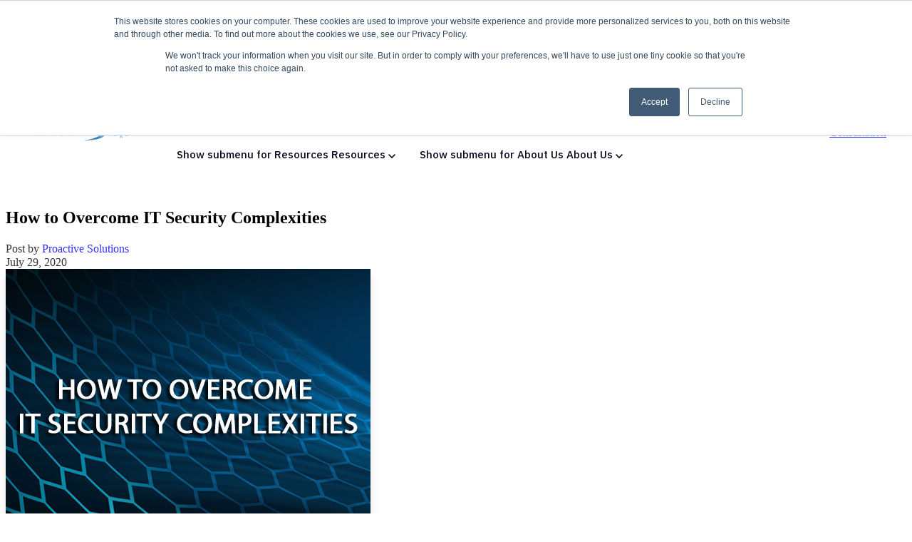

--- FILE ---
content_type: text/html; charset=UTF-8
request_url: https://www.proactivesolutions.com/blog/how-to-overcome-it-security-complexities
body_size: 13955
content:
<!doctype html><html lang="en"><head>
		<meta charset="utf-8">
		<title>How to Overcome IT Security Complexities</title>
		<meta name="description" content="SMBs can benefit from affordable and reliable security by working with a cloud-based security vendor that provides security as a service. Learn why here!">
		
		<link rel="SHORTCUT ICON" href="https://www.proactivesolutions.com/hubfs/PROACTIVE_FAV.jpg">
		
		
		
		
		<meta name="viewport" content="width=device-width, initial-scale=1">

    <script src="/hs/hsstatic/jquery-libs/static-1.4/jquery/jquery-1.11.2.js"></script>
<script>hsjQuery = window['jQuery'];</script>
    <meta property="og:description" content="SMBs can benefit from affordable and reliable security by working with a cloud-based security vendor that provides security as a service. Learn why here!">
    <meta property="og:title" content="How to Overcome IT Security Complexities">
    <meta name="twitter:description" content="SMBs can benefit from affordable and reliable security by working with a cloud-based security vendor that provides security as a service. Learn why here!">
    <meta name="twitter:title" content="How to Overcome IT Security Complexities">

    

    
    <style>
a.cta_button{-moz-box-sizing:content-box !important;-webkit-box-sizing:content-box !important;box-sizing:content-box !important;vertical-align:middle}.hs-breadcrumb-menu{list-style-type:none;margin:0px 0px 0px 0px;padding:0px 0px 0px 0px}.hs-breadcrumb-menu-item{float:left;padding:10px 0px 10px 10px}.hs-breadcrumb-menu-divider:before{content:'›';padding-left:10px}.hs-featured-image-link{border:0}.hs-featured-image{float:right;margin:0 0 20px 20px;max-width:50%}@media (max-width: 568px){.hs-featured-image{float:none;margin:0;width:100%;max-width:100%}}.hs-screen-reader-text{clip:rect(1px, 1px, 1px, 1px);height:1px;overflow:hidden;position:absolute !important;width:1px}
</style>

<link rel="stylesheet" href="https://www.proactivesolutions.com/hubfs/hub_generated/template_assets/1/196252503684/1769628407472/template_base.min.css">
<link rel="stylesheet" href="https://www.proactivesolutions.com/hubfs/hub_generated/template_assets/1/196252060932/1769628403834/template_base-overrides.min.css">
<link class="hs-async-css" rel="preload" href="https://www.proactivesolutions.com/hubfs/hub_generated/template_assets/1/201760264048/1769628404064/template_blog-delta.min.css" as="style" onload="this.onload=null;this.rel='stylesheet'">
<noscript><link rel="stylesheet" href="https://www.proactivesolutions.com/hubfs/hub_generated/template_assets/1/201760264048/1769628404064/template_blog-delta.min.css"></noscript>
<link rel="stylesheet" href="https://www.proactivesolutions.com/hubfs/hub_generated/module_assets/1/196255522719/1758206281940/module_SR_Navigation_01.min.css">

<style>
	#hs_cos_wrapper_widget_1760137674831 .header__container {
  --desktopnavyspacing:30px;
  --desktopnavxspacing:15px;
  --dropdownwidth:230px;
  --dropdownyspacing:22px;
  --dropdownxspacing:30px;
  --dropdownlinkspacing:8px;
}

#hs_cos_wrapper_widget_1760137674831 .header__container[data-topbar-fixed=false],
#hs_cos_wrapper_widget_1760137674831 .header__container[data-topbar-fixed=true] .header_styles {
  background:#ffffff;
  box-shadow:15px 25px 60px rgba(0,0,0,0%);
  --border-size:2px;
}

#hs_cos_wrapper_widget_1760137674831 .header__container.header-scroll[data-topbar-fixed=false],
#hs_cos_wrapper_widget_1760137674831 .header__container.header-scroll[data-topbar-fixed=true] .header_styles {
  background:#ffffff;
  box-shadow:15px 25px 60px rgba(0,0,0,10%);
}

#hs_cos_wrapper_widget_1760137674831 .header_inline,
#hs_cos_wrapper_widget_1760137674831 [data-float='true'] .header__menu--mobile { border-radius:10px; }

#hs_cos_wrapper_widget_1760137674831 .header__menu-item { color:#070a1b; }

#hs_cos_wrapper_widget_1760137674831 .btn-wrapper.btn-none-wrapper .cta-button,
#hs_cos_wrapper_widget_1760137674831 .btn-wrapper.btn-none-wrapper .cta_button {
  color:#070a1b;
  font-family:'IBM Plex Sans',sans-serif;
  font-style:normal;
  font-weight:500;
  text-decoration:none;
  border:none !important;
  padding:0 !important;
}

#hs_cos_wrapper_widget_1760137674831 .header__menu-link {
  color:inherit;
  font-size:15px;
  font-family:'IBM Plex Sans',sans-serif;
  font-style:normal;
  font-weight:500;
  text-decoration:none;
}

#hs_cos_wrapper_widget_1760137674831 .header__menu-item--depth-1>.header__menu-child-toggle svg { color:inherit; }

#hs_cos_wrapper_widget_1760137674831 .header__menu-item--depth-1.header__menu-item:hover,
#hs_cos_wrapper_widget_1760137674831 .header__menu-item--depth-1.header__menu-item:focus,
#hs_cos_wrapper_widget_1760137674831 .btn-wrapper.btn-none-wrapper .cta-button:hover,
#hs_cos_wrapper_widget_1760137674831 .btn-wrapper.btn-none-wrapper .cta-button:focus,
#hs_cos_wrapper_widget_1760137674831 .btn-wrapper.btn-none-wrapper .cta_button:hover,
#hs_cos_wrapper_widget_1760137674831 .btn-wrapper.btn-none-wrapper .cta_button:focus { color:#2673FF; }

#hs_cos_wrapper_widget_1760137674831 .header__menu-item--depth-1>.header__menu-link:active,
#hs_cos_wrapper_widget_1760137674831 .header__menu-item--depth-1.header__menu-link--active-link { color:#005eb8; }

#hs_cos_wrapper_widget_1760137674831 .header__menu--desktop .header__menu-submenu {
  border-top:2px none #0c63ff;
  border-right:0px none #0c63ff;
  border-bottom:0px none #0c63ff;
  border-left:0px none #0c63ff;
  border-radius:8px;
}

#hs_cos_wrapper_widget_1760137674831 .header__menu--mobile { background-color:#ffffff; }

#hs_cos_wrapper_widget_1760137674831 .header__menu--mobile .header__menu-submenu { background-color:#ffffff; }

#hs_cos_wrapper_widget_1760137674831 .header__menu-submenu { background-color:#ffffff; }

#hs_cos_wrapper_widget_1760137674831 .header__container .header__menu-submenu .header__menu-item { color:#000000; }

#hs_cos_wrapper_widget_1760137674831 .header__container .header__menu--mobile .header__menu-submenu .header__menu-item { color:#000000; }

#hs_cos_wrapper_widget_1760137674831 .header__container .header__menu-submenu .header__menu-item:hover,
#hs_cos_wrapper_widget_1760137674831 .header__container .header__menu-submenu .header__menu-item:focus {
  background-color:#ffffff;
  color:#005eb8;
}

#hs_cos_wrapper_widget_1760137674831 .header__container .header__menu-submenu .header__menu-item:active,
#hs_cos_wrapper_widget_1760137674831 .header__container .header__menu-submenu .header__menu-link--active-link {
  background-color:#ffffff;
  color:#005eb8;
}

#hs_cos_wrapper_widget_1760137674831 .header__menu-back {
  font-family:'IBM Plex Sans',sans-serif;
  font-style:normal;
  font-weight:normal;
  text-decoration:none;
  color:#000000;
  font-size:14px;
}

#hs_cos_wrapper_widget_1760137674831 .header__menu-back:hover { color:#2673FF; }

#hs_cos_wrapper_widget_1760137674831 .header__menu-announcement {
  padding-top:0.5rem;
  padding-right:1rem;
  padding-bottom:0.5rem;
  padding-left:1rem;
  margin-top:0rem;
  margin-bottom:0rem;
}

#hs_cos_wrapper_widget_1760137674831 .header__top {
  background-color:#000000;
  transition:background-color 250ms ease;
}

#hs_cos_wrapper_widget_1760137674831 .header__top:hover {
  background-color:#000000;
  transition:background-color 250ms ease;
}

#hs_cos_wrapper_widget_1760137674831 .header__menu--top .header__menu-item--depth-1:hover,
#hs_cos_wrapper_widget_1760137674831 .header__menu--top .header__menu-item--depth-1:active,
#hs_cos_wrapper_widget_1760137674831 .header__menu--top .header__menu-item--depth-1>.header__menu-link,
#hs_cos_wrapper_widget_1760137674831 .header__menu--top .header__menu-item--depth-1.header__menu-link--active-link {
  color:#FFFFFF;
  font-size:14px;
  font-family:'IBM Plex Sans',sans-serif;
  font-style:normal;
  font-weight:500;
  text-decoration:none;
}

#hs_cos_wrapper_widget_1760137674831 .header__wrapper--top .lang_list_class li a,
#hs_cos_wrapper_widget_1760137674831 .header__menu--top .header__menu-link { font-size:14px; }

#hs_cos_wrapper_widget_1760137674831 .search--icon,
#hs_cos_wrapper_widget_1760137674831 .hs-search-field__input { background:#F5F7F9; }

#hs_cos_wrapper_widget_1760137674831 .header__wrapper-blog .search--icon {
  background:transparent;
  min-height:27px;
}

#hs_cos_wrapper_widget_1760137674831 .hs-search-field__input:not([type='radio']):not([type='checkbox']):not([type='file']):not([type='submit']) { color:#30343B; }

#hs_cos_wrapper_widget_1760137674831 .header__wrapper-blog {
  background:rgba(255,255,255,10%);
  backdrop-filter:blur(30px);
  border-bottom-right-radius:8px;
  border-bottom-left-radius:8px;
}

#hs_cos_wrapper_widget_1760137674831 .header-scroll .header__wrapper-blog { background:rgba(0,0,0,50%); }

#hs_cos_wrapper_widget_1760137674831 .header__wrapper-blog .blog-links .blog-tags,
#hs_cos_wrapper_widget_1760137674831 .header__wrapper-blog .blog-links .blog-tags-dropdown-btn {
  background:rgba(255,255,255,10%);
  backdrop-filter:blur(30px);
  border-radius:4px;
  color:#FFFFFF;
  font-size:12px;
  font-family:Poppins,sans-serif;
}

#hs_cos_wrapper_widget_1760137674831 .header__wrapper-blog .hs-search-field__input { border-radius:4px; }

#hs_cos_wrapper_widget_1760137674831 .header__wrapper-blog .blog-links .blog-tags:hover,
#hs_cos_wrapper_widget_1760137674831 .header__wrapper-blog .blog-links .blog-tags-dropdown-btn:hover {
  background:rgba(255,255,255,50%);
  color:#ffffff;
  backdrop-filter:blur(30px);
}

#hs_cos_wrapper_widget_1760137674831 .header__container[data-topbar-fixed=false],
#hs_cos_wrapper_widget_1760137674831 .header__container[data-topbar-fixed=true] .header_styles { background:#ffffff; }

#hs_cos_wrapper_widget_1760137674831 .header__menu-submenu { transition:visibility 0s linear 300ms,opacity 300ms,top 300ms; }

#hs_cos_wrapper_widget_1760137674831 .header__menu-item--open>.header__menu-submenu { transition:visibility 0s linear 0s,opacity 300ms,top 300ms,transform 300ms; }

#hs_cos_wrapper_widget_1760137674831 .header__menu-item--depth-1[data-mega="true"] .header__menu-submenu.header__menu-submenu--level-3,
#hs_cos_wrapper_widget_1760137674831 .header__menu-item--depth-1[data-mega="true"] .header__menu-item--open>.header__menu-submenu.header__menu-submenu--level-3 { transition:unset; }

#hs_cos_wrapper_widget_1760137674831 .header__container[data-layout="mobile"] .header__menu-submenu { transition:visibility 0s linear 100ms,opacity 100ms,transform 300ms; }

#hs_cos_wrapper_widget_1760137674831 .header__container[data-layout="mobile"] .header__menu-item--open>.header__menu-submenu { transition:visibility 0s linear 0s,opacity 100ms,transform 300ms; }

	/* Mega Menu */
	.header__container[data-layout='desktop'] .header__menu-item[data-mega='true'] .header__menu-submenu button.header__menu-link {
		background-color: #ffffff;
		color: #000000 !important;
	}

</style>

<link rel="stylesheet" href="https://www.proactivesolutions.com/hubfs/hub_generated/module_assets/1/205683781661/1769188556435/module_TSL_-_01_SR_Footer_01.min.css">

		<style>
			.widget_1769187847803 {
		border-top: 0px none #e5e7ea;
border-bottom: 0px none #e5e7ea;

	}
    
	
			.sr-footer-01 .button__container {
				
				
			}
			
			.widget_1769187847803 .row.sr-spacer-bottom-50  {
				margin-bottom: 2rem;
				border-bottom: 1px solid #ebebeb;
			}
			
			.widget_1769187847803 .sr-footer-nav li a {
				
				color: inherit;
				
			}
			.widget_1769187847803 .sr-footer-nav .hs-menu-depth-1 > a,
			.widget_1769187847803 .sr-footer-nav li a,
			.widget_1769187847803 .footer-copyright p a {
				
				color: #fff;
				
			}
			.widget_1769187847803 .sr-footer-nav li a:hover,
			.widget_1769187847803 .footer-copyright p a:hover {
				
			}
			.widget_1769187847803 .sr-footer-nav .hs-menu-depth-1 > a {
				
			}
			
			@media (max-width: 991px){
				.sr-footer-01 .sr-footer-nav .hs-menu-wrapper > ul {
					display: flex;
					flex-wrap: wrap;
				}
				.sr-footer-01 .sr-footer-nav .hs-menu-depth-1 {
					padding: 0 1rem;
				}
				.sr-footer-01 .sr-footer-nav .hs-menu-wrapper>ul {
					column-gap: 0;
				}
			}
			
			@media only screen and (min-width: 992px) {
				.sr-footer-01 .sr-footer-nav .hs-menu-wrapper > ul {
					justify-content: end;
				}
			}
			
			.sr-footer-01 .social .icon-1,
			.sr-footer-01 .social .icon-1 svg,
			.sr-footer-01 .social .icon-1 svg g,
			.sr-footer-01 .social .icon-1 svg g path {
				background-color: #B8375D;
				color: #FFFFFF;
				fill: #FFFFFF
			}
			
			.sr-footer-01 .social .icon-2,
			.sr-footer-01 .social .icon-2 svg,
			.sr-footer-01 .social .icon-2 svg g,
			.sr-footer-01 .social .icon-2 svg g path {
				background-color: #B8375D;
				color: #ffffff;
				fill: #ffffff
			}
			
		</style>
	
<style>
  @font-face {
    font-family: "IBM Plex Sans";
    font-weight: 700;
    font-style: normal;
    font-display: swap;
    src: url("/_hcms/googlefonts/IBM_Plex_Sans/700.woff2") format("woff2"), url("/_hcms/googlefonts/IBM_Plex_Sans/700.woff") format("woff");
  }
  @font-face {
    font-family: "IBM Plex Sans";
    font-weight: 300;
    font-style: normal;
    font-display: swap;
    src: url("/_hcms/googlefonts/IBM_Plex_Sans/300.woff2") format("woff2"), url("/_hcms/googlefonts/IBM_Plex_Sans/300.woff") format("woff");
  }
  @font-face {
    font-family: "IBM Plex Sans";
    font-weight: 500;
    font-style: normal;
    font-display: swap;
    src: url("/_hcms/googlefonts/IBM_Plex_Sans/500.woff2") format("woff2"), url("/_hcms/googlefonts/IBM_Plex_Sans/500.woff") format("woff");
  }
  @font-face {
    font-family: "IBM Plex Sans";
    font-weight: 600;
    font-style: normal;
    font-display: swap;
    src: url("/_hcms/googlefonts/IBM_Plex_Sans/600.woff2") format("woff2"), url("/_hcms/googlefonts/IBM_Plex_Sans/600.woff") format("woff");
  }
  @font-face {
    font-family: "IBM Plex Sans";
    font-weight: 400;
    font-style: normal;
    font-display: swap;
    src: url("/_hcms/googlefonts/IBM_Plex_Sans/regular.woff2") format("woff2"), url("/_hcms/googlefonts/IBM_Plex_Sans/regular.woff") format("woff");
  }
  @font-face {
    font-family: "IBM Plex Sans";
    font-weight: 700;
    font-style: normal;
    font-display: swap;
    src: url("/_hcms/googlefonts/IBM_Plex_Sans/700.woff2") format("woff2"), url("/_hcms/googlefonts/IBM_Plex_Sans/700.woff") format("woff");
  }
  @font-face {
    font-family: "Poppins";
    font-weight: 400;
    font-style: normal;
    font-display: swap;
    src: url("/_hcms/googlefonts/Poppins/regular.woff2") format("woff2"), url("/_hcms/googlefonts/Poppins/regular.woff") format("woff");
  }
  @font-face {
    font-family: "Poppins";
    font-weight: 700;
    font-style: normal;
    font-display: swap;
    src: url("/_hcms/googlefonts/Poppins/700.woff2") format("woff2"), url("/_hcms/googlefonts/Poppins/700.woff") format("woff");
  }
</style>

    

    

<meta name="google-site-verification" content="yrbJ42PrQS2kBhnQ_pMJmycgP91IItVqSoxJdgtwYkw">
<!-- Google Tag Manager -->
<script>(function(w,d,s,l,i){w[l]=w[l]||[];w[l].push({'gtm.start':
new Date().getTime(),event:'gtm.js'});var f=d.getElementsByTagName(s)[0],
j=d.createElement(s),dl=l!='dataLayer'?'&l='+l:'';j.async=true;j.src=
'https://www.googletagmanager.com/gtm.js?id='+i+dl;f.parentNode.insertBefore(j,f);
})(window,document,'script','dataLayer','GTM-NKH6JJ');</script>
<!-- End Google Tag Manager -->
<meta name="msvalidate.01" content="B3F8754C87AB7CFE29293F405F336F51">
<meta name="google-site-verification" content="nW_MAjRxyy8VVcuImigoLaP9fKLUZYWqYn6pE1hMtt0">
<script src="https://cdnjs.cloudflare.com/ajax/libs/bxslider/4.2.15/jquery.bxslider.js"></script>
<link href="https://fonts.googleapis.com/css?family=Lato:100,300,400,700" rel="stylesheet" type="text/css" media="none">
<noscript>
    <style type="text/css">
        .module {
            position: relative;
            left: auto !important;
            right: 0 !important;
            opacity: 1 !important;}
        .move-the-head .hs-menu-wrapper.hs-menu-flow-horizontal>ul li.hs-item-has-children:hover>ul.hs-menu-children-wrapper {
            opacity: 1 !important;
            visibility: visible !important;}
  }
    </style>
</noscript>
<!-- Hotjar Tracking Code for http://www.proactivesolutions.com/ -->
<script>
    (function(h,o,t,j,a,r){
        h.hj=h.hj||function(){(h.hj.q=h.hj.q||[]).push(arguments)};
        h._hjSettings={hjid:506942,hjsv:5};
        a=o.getElementsByTagName('head')[0];
        r=o.createElement('script');r.async=1;
        r.src=t+h._hjSettings.hjid+j+h._hjSettings.hjsv;
        a.appendChild(r);
    })(window,document,'//static.hotjar.com/c/hotjar-','.js?sv=');
</script>
<script>
  function iOS() {

  var iDevices = [
    'iPad Simulator',
    'iPhone Simulator',
    'iPod Simulator',
    'iPad',
    'iPhone',
    'iPod'
  ];

  if (!!navigator.platform) {
    while (iDevices.length) {
      if (navigator.platform === iDevices.pop()){ 
        $("<link href='//2949423.fs1.hubspotusercontent-na1.net/hubfs/2949423/hub_generated/template_assets/1/6317176570/1742858204084/template_ios.min.css' rel='stylesheet' type='text/css'/>").appendTo( 'head' );
      }
    }
  }
}
  
$( document ).ready(function() {
    iOS();
});
</script>
<link rel="amphtml" href="https://www.proactivesolutions.com/blog/how-to-overcome-it-security-complexities?hs_amp=true">

<meta property="og:image" content="https://www.proactivesolutions.com/hubfs/how-to-overcome-it-security-complexities-featured-img.jpg">
<meta property="og:image:width" content="512">
<meta property="og:image:height" content="385">

<meta name="twitter:image" content="https://www.proactivesolutions.com/hubfs/how-to-overcome-it-security-complexities-featured-img.jpg">


<meta property="og:url" content="https://www.proactivesolutions.com/blog/how-to-overcome-it-security-complexities">
<meta name="twitter:card" content="summary_large_image">

<link rel="canonical" href="https://www.proactivesolutions.com/blog/how-to-overcome-it-security-complexities">

<meta property="og:type" content="article">
<link rel="alternate" type="application/rss+xml" href="https://www.proactivesolutions.com/blog/rss.xml">
<meta name="twitter:domain" content="www.proactivesolutions.com">
<meta name="twitter:site" content="@ProActive_Sol">

<meta http-equiv="content-language" content="en">






		
		
		
		
	<meta name="generator" content="HubSpot"></head>

	

	<body class="blog blog-single    hs-content-id-32299408861 hs-blog-post hs-blog-id-5024342759  ">

		
			
			
				<div data-global-resource-path="sr/templates/partials/site_header.html"><div class="container-fluid">
<div class="row-fluid-wrapper">
<div class="row-fluid">
<div class="span12 widget-span widget-type-cell " style="" data-widget-type="cell" data-x="0" data-w="12">

<div class="row-fluid-wrapper row-depth-1 row-number-1 dnd-section">
<div class="row-fluid ">
<div class="span12 widget-span widget-type-cell dnd-column" style="" data-widget-type="cell" data-x="0" data-w="12">

<div class="row-fluid-wrapper row-depth-1 row-number-2 dnd-row">
<div class="row-fluid ">
<div class="span12 widget-span widget-type-custom_widget dnd-module" style="" data-widget-type="custom_widget" data-x="0" data-w="12">
<div id="hs_cos_wrapper_widget_1760137674831" class="hs_cos_wrapper hs_cos_wrapper_widget hs_cos_wrapper_type_module" style="" data-hs-cos-general-type="widget" data-hs-cos-type="module">


		
		











	

	
















<header class="header__container header__container--left" data-float="false" data-fixed="true" data-scroll="false" data-transparent="false" data-type="mega" data-topbar-fixed="true">
	<a class="skip-main bg-dark text-white" href="#main-content">Skip to main content</a>
	<script>
		
		const header = document.querySelector('.header__container');
		const device = window.matchMedia("(max-width: 993px)");
		device.addListener(handleDeviceChange);
		function handleDeviceChange(e) {
			header.dataset.layout = e.matches ? 'mobile' : 'desktop';
		}
		handleDeviceChange(device);
	</script>
	
	
	<div class="header__top header__top-menu">
		<div class="container">
			<div class="header__wrapper header__wrapper--top header__menu--align-justify search-top" data-icons="0" data-length="1">
				
				<nav class="header__menu header__menu--top header__menu--desktop" aria-label="Top bar navigation">

					
					
					<div class="header__menu--top">
						
						<ul class="header__menu-wrapper list-unstyled m-0">
							

	
	
	

	
	

	



	
	
	<li class="header__menu-item header__menu-item--depth-1   hs-skip-lang-url-rewrite" data-mega="false">
		
<a class="header__menu-link" href="tel:9139488000">
	<span class="header__menu-link-span">
		800-661-7761
	</span>
</a>

</li>



	
	
	<li class="header__menu-item header__menu-item--depth-1   hs-skip-lang-url-rewrite" data-mega="false">
		
<a class="header__menu-link" href="https://www.proactivesolutions.com/about/contact-us-and-location-overview">
	<span class="header__menu-link-span">
		Contact Us
	</span>
</a>

</li>



							
						</ul>
						

<ul class="sr-social p-right">
	
</ul>


					</div>
					
					
				</nav>
				
			</div> 
		</div> 
	</div> 
	
	
	
	<div class="header__bottom header_styles">
		<div class="container">
			<div class="">
				<div class="header__wrapper header__wrapper--bottom">
					<div class="header__logo-col">
						
<div class="header__logo" data-mobile="true">
	
		<a href="https://www.proactivesolutions.com" role="link" class="header__logo-link" aria-label="Home Link ">
			


			
			
			<img class="header__logo-image header__logo-default logo-hide" src="https://www.proactivesolutions.com/hs-fs/hubfs/ProActive_29%20Anniversary%20Logo_HORIZONTAL_2022.png?width=250&amp;height=60&amp;name=ProActive_29%20Anniversary%20Logo_HORIZONTAL_2022.png" loading="eager" alt="ProActive_29 Anniversary Logo_HORIZONTAL_2022" height="60" width="250" srcset="https://www.proactivesolutions.com/hs-fs/hubfs/ProActive_29%20Anniversary%20Logo_HORIZONTAL_2022.png?width=125&amp;height=30&amp;name=ProActive_29%20Anniversary%20Logo_HORIZONTAL_2022.png 125w, https://www.proactivesolutions.com/hs-fs/hubfs/ProActive_29%20Anniversary%20Logo_HORIZONTAL_2022.png?width=250&amp;height=60&amp;name=ProActive_29%20Anniversary%20Logo_HORIZONTAL_2022.png 250w, https://www.proactivesolutions.com/hs-fs/hubfs/ProActive_29%20Anniversary%20Logo_HORIZONTAL_2022.png?width=375&amp;height=90&amp;name=ProActive_29%20Anniversary%20Logo_HORIZONTAL_2022.png 375w, https://www.proactivesolutions.com/hs-fs/hubfs/ProActive_29%20Anniversary%20Logo_HORIZONTAL_2022.png?width=500&amp;height=120&amp;name=ProActive_29%20Anniversary%20Logo_HORIZONTAL_2022.png 500w, https://www.proactivesolutions.com/hs-fs/hubfs/ProActive_29%20Anniversary%20Logo_HORIZONTAL_2022.png?width=625&amp;height=150&amp;name=ProActive_29%20Anniversary%20Logo_HORIZONTAL_2022.png 625w, https://www.proactivesolutions.com/hs-fs/hubfs/ProActive_29%20Anniversary%20Logo_HORIZONTAL_2022.png?width=750&amp;height=180&amp;name=ProActive_29%20Anniversary%20Logo_HORIZONTAL_2022.png 750w" sizes="(max-width: 250px) 100vw, 250px">

			
			
			<img class="header__logo-image header__logo-scroll " src="https://www.proactivesolutions.com/hs-fs/hubfs/ProActive_29%20Anniversary%20Logo_HORIZONTAL_2022.png?width=250&amp;height=60&amp;name=ProActive_29%20Anniversary%20Logo_HORIZONTAL_2022.png" loading="eager" alt="ProActive_29 Anniversary Logo_HORIZONTAL_2022" height="60" width="250" srcset="https://www.proactivesolutions.com/hs-fs/hubfs/ProActive_29%20Anniversary%20Logo_HORIZONTAL_2022.png?width=125&amp;height=30&amp;name=ProActive_29%20Anniversary%20Logo_HORIZONTAL_2022.png 125w, https://www.proactivesolutions.com/hs-fs/hubfs/ProActive_29%20Anniversary%20Logo_HORIZONTAL_2022.png?width=250&amp;height=60&amp;name=ProActive_29%20Anniversary%20Logo_HORIZONTAL_2022.png 250w, https://www.proactivesolutions.com/hs-fs/hubfs/ProActive_29%20Anniversary%20Logo_HORIZONTAL_2022.png?width=375&amp;height=90&amp;name=ProActive_29%20Anniversary%20Logo_HORIZONTAL_2022.png 375w, https://www.proactivesolutions.com/hs-fs/hubfs/ProActive_29%20Anniversary%20Logo_HORIZONTAL_2022.png?width=500&amp;height=120&amp;name=ProActive_29%20Anniversary%20Logo_HORIZONTAL_2022.png 500w, https://www.proactivesolutions.com/hs-fs/hubfs/ProActive_29%20Anniversary%20Logo_HORIZONTAL_2022.png?width=625&amp;height=150&amp;name=ProActive_29%20Anniversary%20Logo_HORIZONTAL_2022.png 625w, https://www.proactivesolutions.com/hs-fs/hubfs/ProActive_29%20Anniversary%20Logo_HORIZONTAL_2022.png?width=750&amp;height=180&amp;name=ProActive_29%20Anniversary%20Logo_HORIZONTAL_2022.png 750w" sizes="(max-width: 250px) 100vw, 250px">

			
			
			
			<img class="header__logo-image header__logo-default logo-override logo-hide logo_mobile" src="https://www.proactivesolutions.com/hs-fs/hubfs/ProActive_29%20Anniversary%20Logo_HORIZONTAL_2022.png?width=175&amp;height=42&amp;name=ProActive_29%20Anniversary%20Logo_HORIZONTAL_2022.png" loading="eager" alt="ProActive_29 Anniversary Logo_HORIZONTAL_2022" height="42" width="175" srcset="https://www.proactivesolutions.com/hs-fs/hubfs/ProActive_29%20Anniversary%20Logo_HORIZONTAL_2022.png?width=88&amp;height=21&amp;name=ProActive_29%20Anniversary%20Logo_HORIZONTAL_2022.png 88w, https://www.proactivesolutions.com/hs-fs/hubfs/ProActive_29%20Anniversary%20Logo_HORIZONTAL_2022.png?width=175&amp;height=42&amp;name=ProActive_29%20Anniversary%20Logo_HORIZONTAL_2022.png 175w, https://www.proactivesolutions.com/hs-fs/hubfs/ProActive_29%20Anniversary%20Logo_HORIZONTAL_2022.png?width=263&amp;height=63&amp;name=ProActive_29%20Anniversary%20Logo_HORIZONTAL_2022.png 263w, https://www.proactivesolutions.com/hs-fs/hubfs/ProActive_29%20Anniversary%20Logo_HORIZONTAL_2022.png?width=350&amp;height=84&amp;name=ProActive_29%20Anniversary%20Logo_HORIZONTAL_2022.png 350w, https://www.proactivesolutions.com/hs-fs/hubfs/ProActive_29%20Anniversary%20Logo_HORIZONTAL_2022.png?width=438&amp;height=105&amp;name=ProActive_29%20Anniversary%20Logo_HORIZONTAL_2022.png 438w, https://www.proactivesolutions.com/hs-fs/hubfs/ProActive_29%20Anniversary%20Logo_HORIZONTAL_2022.png?width=525&amp;height=126&amp;name=ProActive_29%20Anniversary%20Logo_HORIZONTAL_2022.png 525w" sizes="(max-width: 175px) 100vw, 175px">

			
			<img class="header__logo-image header__logo-scroll logo_mobile" src="https://www.proactivesolutions.com/hs-fs/hubfs/ProActive_29%20Anniversary%20Logo_HORIZONTAL_2022.png?width=175&amp;height=42&amp;name=ProActive_29%20Anniversary%20Logo_HORIZONTAL_2022.png" loading="eager" alt="ProActive_29 Anniversary Logo_HORIZONTAL_2022" height="42" width="175" srcset="https://www.proactivesolutions.com/hs-fs/hubfs/ProActive_29%20Anniversary%20Logo_HORIZONTAL_2022.png?width=88&amp;height=21&amp;name=ProActive_29%20Anniversary%20Logo_HORIZONTAL_2022.png 88w, https://www.proactivesolutions.com/hs-fs/hubfs/ProActive_29%20Anniversary%20Logo_HORIZONTAL_2022.png?width=175&amp;height=42&amp;name=ProActive_29%20Anniversary%20Logo_HORIZONTAL_2022.png 175w, https://www.proactivesolutions.com/hs-fs/hubfs/ProActive_29%20Anniversary%20Logo_HORIZONTAL_2022.png?width=263&amp;height=63&amp;name=ProActive_29%20Anniversary%20Logo_HORIZONTAL_2022.png 263w, https://www.proactivesolutions.com/hs-fs/hubfs/ProActive_29%20Anniversary%20Logo_HORIZONTAL_2022.png?width=350&amp;height=84&amp;name=ProActive_29%20Anniversary%20Logo_HORIZONTAL_2022.png 350w, https://www.proactivesolutions.com/hs-fs/hubfs/ProActive_29%20Anniversary%20Logo_HORIZONTAL_2022.png?width=438&amp;height=105&amp;name=ProActive_29%20Anniversary%20Logo_HORIZONTAL_2022.png 438w, https://www.proactivesolutions.com/hs-fs/hubfs/ProActive_29%20Anniversary%20Logo_HORIZONTAL_2022.png?width=525&amp;height=126&amp;name=ProActive_29%20Anniversary%20Logo_HORIZONTAL_2022.png 525w" sizes="(max-width: 175px) 100vw, 175px">
			

			
		</a>
		
		</div>
	
					</div>
					<div class="header__menu-col m-right-auto">
						
<nav class="header__menu header__menu--desktop" aria-label="Desktop navigation">
	<ul class="header__menu-wrapper list-unstyled my-0 has-next-true">
		

	
	
	

	
	

	



	
	
	
	
	
	
	
	
	
	
	
	
	
	
	
	
	
	
	<li class="header__menu-item header__menu-item--depth-1 header__menu-item--has-submenu  hs-skip-lang-url-rewrite" data-mega="false">
		
		
		
		<a class="header__menu-link header__menu-link--toggle no-button" aria-haspopup="true" aria-expanded="false" href="https://www.proactivesolutions.com/services/cloud-solutions">
			<span class="show-for-sr">Show submenu for Solutions &amp; Services</span>
			<span class="header__menu-link-span d-flex w-100 align-items-center w-100" style="gap: 8px;">
				Solutions &amp; Services
				<svg class="header__menu-child-toggle ml-auto" width="10" height="7" viewbox="0 0 10 7" fill="none" xmlns="http://www.w3.org/2000/svg">
					<path fill-rule="evenodd" clip-rule="evenodd" d="M8.82082 0L5 3.82082L1.17918 0L0 1.17914L5 6.17914L10 1.17914L8.82082 0Z" fill="currentColor" />
				</svg>
			</span>
			</a>
			<ul class="header__menu-submenu header__menu-submenu--level-2 list-unstyled m-0">
		
	
	
	
	
	
	
	
	
	
	
	
	
	
	
	
	
	
	
	
	
	
	<li class="header__menu-item header__menu-item--depth-2 header__menu-item--has-submenu  hs-skip-lang-url-rewrite" data-mega="false">
		
		
		
		<a class="header__menu-link header__menu-link--toggle no-button" aria-haspopup="true" aria-expanded="false" href="https://www.proactivesolutions.com/services/datacenter-transformation">
			<span class="show-for-sr">Show submenu for Data Center Transformation</span>
			<span class="header__menu-link-span d-flex w-100 align-items-center w-100" style="gap: 8px;">
				Data Center Transformation
				<svg class="header__menu-child-toggle ml-auto" width="10" height="7" viewbox="0 0 10 7" fill="none" xmlns="http://www.w3.org/2000/svg">
					<path fill-rule="evenodd" clip-rule="evenodd" d="M8.82082 0L5 3.82082L1.17918 0L0 1.17914L5 6.17914L10 1.17914L8.82082 0Z" fill="currentColor" />
				</svg>
			</span>
			</a>
			<ul class="header__menu-submenu header__menu-submenu--level-3 list-unstyled m-0">
		
	
	
	
	
	
	<li class="header__menu-item header__menu-item--depth-3   hs-skip-lang-url-rewrite" data-mega="false">
		
<a class="header__menu-link" href="https://www.proactivesolutions.com/services/datacenter-transformation/infrastructure-design">
	<span class="header__menu-link-span">
		Infrastructure Design
	</span>
</a>

</li>

	
	
	
	
	<li class="header__menu-item header__menu-item--depth-3   hs-skip-lang-url-rewrite" data-mega="false">
		
<a class="header__menu-link" href="https://www.proactivesolutions.com/services/datacenter-transformation/software-defined-solutions">
	<span class="header__menu-link-span">
		Software Defined
	</span>
</a>

</li>

	
	
	
	
	<li class="header__menu-item header__menu-item--depth-3   hs-skip-lang-url-rewrite" data-mega="false">
		
<a class="header__menu-link" href="https://www.proactivesolutions.com/services/datacenter-transformation/hyperconverged-infrastructure">
	<span class="header__menu-link-span">
		Hyperconverged Infrastructure
	</span>
</a>

</li>

	
	
	
	
	<li class="header__menu-item header__menu-item--depth-3   hs-skip-lang-url-rewrite" data-mega="false">
		
<a class="header__menu-link" href="https://www.proactivesolutions.com/services/datacenter-transformation/backup-and-recovery">
	<span class="header__menu-link-span">
		Backup &amp; Recovery
	</span>
</a>

</li>

	
	
	
	
	<li class="header__menu-item header__menu-item--depth-3   hs-skip-lang-url-rewrite" data-mega="false">
		
<a class="header__menu-link" href="https://www.proactivesolutions.com/services/datacenter-transformation/compute">
	<span class="header__menu-link-span">
		Compute
	</span>
</a>

</li>

	
	
	
	
	<li class="header__menu-item header__menu-item--depth-3   hs-skip-lang-url-rewrite" data-mega="false">
		
<a class="header__menu-link" href="https://www.proactivesolutions.com/services/datacenter-transformation/storage">
	<span class="header__menu-link-span">
		Storage
	</span>
</a>

</li>

	
	
	
	
	<li class="header__menu-item header__menu-item--depth-3   hs-skip-lang-url-rewrite" data-mega="false">
		
<a class="header__menu-link" href="https://www.proactivesolutions.com/services/datacenter-transformation/networking">
	<span class="header__menu-link-span">
		Networking
	</span>
</a>

</li>

	
	
	
	
	<li class="header__menu-item header__menu-item--depth-3   hs-skip-lang-url-rewrite" data-mega="false">
		
<a class="header__menu-link" href="https://www.proactivesolutions.com/services/datacenter-transformation/software">
	<span class="header__menu-link-span">
		Software
	</span>
</a>

</li>

	
	</ul>


</li>

	
	
	
	
	
	
	<li class="header__menu-item header__menu-item--depth-2 header__menu-item--has-submenu  hs-skip-lang-url-rewrite" data-mega="false">
		
		
		
		<a class="header__menu-link header__menu-link--toggle no-button" aria-haspopup="true" aria-expanded="false" href="https://www.proactivesolutions.com/services/cybersecurity-solutions/security-and-compliance">
			<span class="show-for-sr">Show submenu for Cybersecurity Solutions</span>
			<span class="header__menu-link-span d-flex w-100 align-items-center w-100" style="gap: 8px;">
				Cybersecurity Solutions
				<svg class="header__menu-child-toggle ml-auto" width="10" height="7" viewbox="0 0 10 7" fill="none" xmlns="http://www.w3.org/2000/svg">
					<path fill-rule="evenodd" clip-rule="evenodd" d="M8.82082 0L5 3.82082L1.17918 0L0 1.17914L5 6.17914L10 1.17914L8.82082 0Z" fill="currentColor" />
				</svg>
			</span>
			</a>
			<ul class="header__menu-submenu header__menu-submenu--level-3 list-unstyled m-0">
		
	
	
	
	
	
	<li class="header__menu-item header__menu-item--depth-3   hs-skip-lang-url-rewrite" data-mega="false">
		
<a class="header__menu-link" href="https://www.proactivesolutions.com/services/cybersecurity-solutions/security-and-compliance">
	<span class="header__menu-link-span">
		Security &amp; Compliance
	</span>
</a>

</li>

	
	</ul>


</li>

	
	
	
	
	
	
	
	
	
	
	
	
	
	
	<li class="header__menu-item header__menu-item--depth-2 header__menu-item--has-submenu  hs-skip-lang-url-rewrite" data-mega="false">
		
		
		
		<a class="header__menu-link header__menu-link--toggle no-button" aria-haspopup="true" aria-expanded="false" href="https://www.proactivesolutions.com/services/cloud-solutions">
			<span class="show-for-sr">Show submenu for Cloud Infrastructure</span>
			<span class="header__menu-link-span d-flex w-100 align-items-center w-100" style="gap: 8px;">
				Cloud Infrastructure
				<svg class="header__menu-child-toggle ml-auto" width="10" height="7" viewbox="0 0 10 7" fill="none" xmlns="http://www.w3.org/2000/svg">
					<path fill-rule="evenodd" clip-rule="evenodd" d="M8.82082 0L5 3.82082L1.17918 0L0 1.17914L5 6.17914L10 1.17914L8.82082 0Z" fill="currentColor" />
				</svg>
			</span>
			</a>
			<ul class="header__menu-submenu header__menu-submenu--level-3 list-unstyled m-0">
		
	
	
	
	
	
	<li class="header__menu-item header__menu-item--depth-3   hs-skip-lang-url-rewrite" data-mega="false">
		
<a class="header__menu-link" href="https://www.proactivesolutions.com/services/cloud-solutions/cloud-services">
	<span class="header__menu-link-span">
		Cloud Services
	</span>
</a>

</li>

	
	
	
	
	<li class="header__menu-item header__menu-item--depth-3   hs-skip-lang-url-rewrite" data-mega="false">
		
<a class="header__menu-link" href="https://www.proactivesolutions.com/services/cloud-solutions/cloud-migration">
	<span class="header__menu-link-span">
		Cloud Migration
	</span>
</a>

</li>

	
	
	
	
	<li class="header__menu-item header__menu-item--depth-3   hs-skip-lang-url-rewrite" data-mega="false">
		
<a class="header__menu-link" href="https://www.proactivesolutions.com/services/cloud-solutions/cloud-strategy">
	<span class="header__menu-link-span">
		Cloud Strategy
	</span>
</a>

</li>

	
	
	
	
	<li class="header__menu-item header__menu-item--depth-3   hs-skip-lang-url-rewrite" data-mega="false">
		
<a class="header__menu-link" href="https://www.proactivesolutions.com/services/cloud-solutions/cloud-modernization">
	<span class="header__menu-link-span">
		Cloud Modernization
	</span>
</a>

</li>

	
	
	
	
	<li class="header__menu-item header__menu-item--depth-3   hs-skip-lang-url-rewrite" data-mega="false">
		
<a class="header__menu-link" href="https://www.proactivesolutions.com/services/cloud-solutions/devops">
	<span class="header__menu-link-span">
		Cloud DevOps
	</span>
</a>

</li>

	
	</ul>


</li>

	
	
	
	
	
	
	
	
	
	
	
	
	
	
	
	
	<li class="header__menu-item header__menu-item--depth-2 header__menu-item--has-submenu  hs-skip-lang-url-rewrite" data-mega="false">
		
		
		
		<a class="header__menu-link header__menu-link--toggle no-button" aria-haspopup="true" aria-expanded="false" href="https://www.proactivesolutions.com/services/it-services">
			<span class="show-for-sr">Show submenu for Managed IT &amp; Consulting</span>
			<span class="header__menu-link-span d-flex w-100 align-items-center w-100" style="gap: 8px;">
				Managed IT &amp; Consulting
				<svg class="header__menu-child-toggle ml-auto" width="10" height="7" viewbox="0 0 10 7" fill="none" xmlns="http://www.w3.org/2000/svg">
					<path fill-rule="evenodd" clip-rule="evenodd" d="M8.82082 0L5 3.82082L1.17918 0L0 1.17914L5 6.17914L10 1.17914L8.82082 0Z" fill="currentColor" />
				</svg>
			</span>
			</a>
			<ul class="header__menu-submenu header__menu-submenu--level-3 list-unstyled m-0">
		
	
	
	
	
	
	<li class="header__menu-item header__menu-item--depth-3   hs-skip-lang-url-rewrite" data-mega="false">
		
<a class="header__menu-link" href="https://www.proactivesolutions.com/services/managed-it-services">
	<span class="header__menu-link-span">
		Managed IT Services
	</span>
</a>

</li>

	
	
	
	
	<li class="header__menu-item header__menu-item--depth-3   hs-skip-lang-url-rewrite" data-mega="false">
		
<a class="header__menu-link" href="https://www.proactivesolutions.com/services/managed-it-services/asset-management">
	<span class="header__menu-link-span">
		Asset Management
	</span>
</a>

</li>

	
	
	
	
	<li class="header__menu-item header__menu-item--depth-3   hs-skip-lang-url-rewrite" data-mega="false">
		
<a class="header__menu-link" href="https://www.proactivesolutions.com/services/managed-it-services/financial-services">
	<span class="header__menu-link-span">
		Financial Services
	</span>
</a>

</li>

	
	
	
	
	<li class="header__menu-item header__menu-item--depth-3   hs-skip-lang-url-rewrite" data-mega="false">
		
<a class="header__menu-link" href="https://www.proactivesolutions.com/services/managed-it-services/staff-augmentation">
	<span class="header__menu-link-span">
		Staff Augmentation
	</span>
</a>

</li>

	
	
	
	
	<li class="header__menu-item header__menu-item--depth-3   hs-skip-lang-url-rewrite" data-mega="false">
		
<a class="header__menu-link" href="https://www.proactivesolutions.com/services/managed-it-services/customized-business-solutions">
	<span class="header__menu-link-span">
		Custom Services
	</span>
</a>

</li>

	
	
	
	
	<li class="header__menu-item header__menu-item--depth-3   hs-skip-lang-url-rewrite" data-mega="false">
		
<a class="header__menu-link" href="https://www.proactivesolutions.com/services/managed-it-services/architecture-design-and-consulting">
	<span class="header__menu-link-span">
		IT Architectural Design Consulting
	</span>
</a>

</li>

	
	</ul>


</li>

	
	</ul>


</li>



	
	
	<li class="header__menu-item header__menu-item--depth-1   hs-skip-lang-url-rewrite" data-mega="false">
		
<a class="header__menu-link" href="https://www.proactivesolutions.com/about/partners">
	<span class="header__menu-link-span">
		IT Partners
	</span>
</a>

</li>



	
	
	
	
	
	
	
	
	
	
	<li class="header__menu-item header__menu-item--depth-1 header__menu-item--has-submenu  hs-skip-lang-url-rewrite" data-mega="false">
		
		
		
		<a class="header__menu-link header__menu-link--toggle no-button" aria-haspopup="true" aria-expanded="false" href="https://www.proactivesolutions.com/blog">
			<span class="show-for-sr">Show submenu for Resources</span>
			<span class="header__menu-link-span d-flex w-100 align-items-center w-100" style="gap: 8px;">
				Resources
				<svg class="header__menu-child-toggle ml-auto" width="10" height="7" viewbox="0 0 10 7" fill="none" xmlns="http://www.w3.org/2000/svg">
					<path fill-rule="evenodd" clip-rule="evenodd" d="M8.82082 0L5 3.82082L1.17918 0L0 1.17914L5 6.17914L10 1.17914L8.82082 0Z" fill="currentColor" />
				</svg>
			</span>
			</a>
			<ul class="header__menu-submenu header__menu-submenu--level-2 list-unstyled m-0">
		
	
	
	
	
	
	<li class="header__menu-item header__menu-item--depth-2   hs-skip-lang-url-rewrite" data-mega="false">
		
<a class="header__menu-link" href="https://www.proactivesolutions.com/blog">
	<span class="header__menu-link-span">
		Blog
	</span>
</a>

</li>

	
	
	
	
	<li class="header__menu-item header__menu-item--depth-2   hs-skip-lang-url-rewrite" data-mega="false">
		
<a class="header__menu-link" href="https://www.proactivesolutions.com/about/company-overview#testimonial">
	<span class="header__menu-link-span">
		Success Stories &amp; Testimonials
	</span>
</a>

</li>

	
	
	
	
	<li class="header__menu-item header__menu-item--depth-2   hs-skip-lang-url-rewrite" data-mega="false">
		
<a class="header__menu-link" href="https://www.proactivesolutions.com/resources/videos">
	<span class="header__menu-link-span">
		Videos
	</span>
</a>

</li>

	
	
	
	
	<li class="header__menu-item header__menu-item--depth-2   hs-skip-lang-url-rewrite" data-mega="false">
		
<a class="header__menu-link" href="https://www.proactivesolutions.com/resources/events">
	<span class="header__menu-link-span">
		Events
	</span>
</a>

</li>

	
	</ul>


</li>



	
	
	
	
	
	
	
	
	
	
	<li class="header__menu-item header__menu-item--depth-1 header__menu-item--has-submenu  hs-skip-lang-url-rewrite" data-mega="false">
		
		
		
		<a class="header__menu-link header__menu-link--toggle no-button" aria-haspopup="true" aria-expanded="false" href="https://www.proactivesolutions.com/about/about-us">
			<span class="show-for-sr">Show submenu for About Us</span>
			<span class="header__menu-link-span d-flex w-100 align-items-center w-100" style="gap: 8px;">
				About Us
				<svg class="header__menu-child-toggle ml-auto" width="10" height="7" viewbox="0 0 10 7" fill="none" xmlns="http://www.w3.org/2000/svg">
					<path fill-rule="evenodd" clip-rule="evenodd" d="M8.82082 0L5 3.82082L1.17918 0L0 1.17914L5 6.17914L10 1.17914L8.82082 0Z" fill="currentColor" />
				</svg>
			</span>
			</a>
			<ul class="header__menu-submenu header__menu-submenu--level-2 list-unstyled m-0">
		
	
	
	
	
	
	<li class="header__menu-item header__menu-item--depth-2   hs-skip-lang-url-rewrite" data-mega="false">
		
<a class="header__menu-link" href="https://www.proactivesolutions.com/about/about-us">
	<span class="header__menu-link-span">
		About ProActive
	</span>
</a>

</li>

	
	
	
	
	<li class="header__menu-item header__menu-item--depth-2   hs-skip-lang-url-rewrite" data-mega="false">
		
<a class="header__menu-link" href="https://www.proactivesolutions.com/about/company-overview">
	<span class="header__menu-link-span">
		Company Overview
	</span>
</a>

</li>

	
	
	
	
	<li class="header__menu-item header__menu-item--depth-2   hs-skip-lang-url-rewrite" data-mega="false">
		
<a class="header__menu-link" href="https://www.proactivesolutions.com/about/proactive-solutions-leadership-team">
	<span class="header__menu-link-span">
		Meet the Leadership Team
	</span>
</a>

</li>

	
	
	
	
	<li class="header__menu-item header__menu-item--depth-2   hs-skip-lang-url-rewrite" data-mega="false">
		
<a class="header__menu-link" href="https://www.proactivesolutions.com/about/community">
	<span class="header__menu-link-span">
		Serving Our Community
	</span>
</a>

</li>

	
	</ul>


</li>



		
	</ul>
</nav>


						
<div class="header__menu-container header__menu-container--mobile">
	<button type="button" class="header__menu-toggle header__menu-toggle--open header__menu-toggle--show no-button">
		<span class="show-for-sr">Open main navigation</span>
		<svg width="26" height="16" viewbox="0 0 26 16" fill="none" xmlns="http://www.w3.org/2000/svg">
			<rect y="14" width="26" height="2" fill="#30343B" />
			<rect y="7" width="26" height="2" fill="#30343B" />
			<rect width="26" height="2" fill="#30343B" />
		</svg>
	</button>
	<button type="button" class="header__menu-toggle header__menu-toggle--close no-button">
		<span class="show-for-sr">Close main navigation</span>
		<svg width="21" height="21" viewbox="0 0 21 21" fill="none" xmlns="http://www.w3.org/2000/svg" role="presentation">
			<rect x="1" y="19" width="26" height="2" transform="rotate(-45 1 19)" fill="#30343B" />
			<rect x="2" y="1" width="26" height="2" transform="rotate(45 2 1)" fill="#30343B" />
		</svg>
	</button>
	<nav class="header__menu header__menu--mobile" aria-label="Mobile navigation" tabindex="-1">
		<ul class="header__menu-wrapper list-unstyled m-0">
			

	
	
	

	
	

	



	
	
	
	
	
	
	
	
	
	
	
	
	
	
	
	
	
	
	<li class="header__menu-item header__menu-item--depth-1 header__menu-item--has-submenu  hs-skip-lang-url-rewrite" data-mega="false">
		
		
		
		<button class="header__menu-link header__menu-link--toggle no-button" aria-haspopup="true" aria-expanded="false">
			<span class="show-for-sr">Show submenu for Solutions &amp; Services</span>
			<span class="header__menu-link-span d-flex w-100 align-items-center w-100" style="gap: 8px;">
				Solutions &amp; Services
				<svg class="header__menu-child-toggle ml-auto" width="10" height="7" viewbox="0 0 10 7" fill="none" xmlns="http://www.w3.org/2000/svg">
					<path fill-rule="evenodd" clip-rule="evenodd" d="M8.82082 0L5 3.82082L1.17918 0L0 1.17914L5 6.17914L10 1.17914L8.82082 0Z" fill="currentColor" />
				</svg>
			</span>
			</button>
			<ul class="header__menu-submenu header__menu-submenu--level-2 list-unstyled m-0">
		
	<li class="header__menu-item header__menu-item--depth-1 hs-skip-lang-url-rewrite">
		<button type="button" class="header__menu-link header__menu-back">
			<svg width="7" height="10" viewbox="0 0 7 10" fill="none" xmlns="http://www.w3.org/2000/svg">
				<path fill-rule="evenodd" clip-rule="evenodd" d="M6.17993 1.17918L2.35858 5L6.17993 8.82082L5.00063 10L-6.81877e-05 5L5.00063 0L6.17993 1.17918Z" fill="#30343B" />
			</svg>
			Solutions &amp; Services
		</button>
	</li>
	
	<li class="header__menu-item header__menu-item--depth-1 header__menu-item--has-submenu  hs-skip-lang-url-rewrite" data-mega="false">
		<a class="header__menu-link" href="https://www.proactivesolutions.com/services/cloud-solutions">
			<span class="header__menu-link-span">
				Solutions &amp; Services
			</span>
		</a>
	</li>
	
	
	
	
	
	
	
	
	
	
	
	
	
	
	
	
	
	
	
	
	
	
	
	<li class="header__menu-item header__menu-item--depth-2 header__menu-item--has-submenu  hs-skip-lang-url-rewrite" data-mega="false">
		
		
		
		<button class="header__menu-link header__menu-link--toggle no-button" aria-haspopup="true" aria-expanded="false">
			<span class="show-for-sr">Show submenu for Data Center Transformation</span>
			<span class="header__menu-link-span d-flex w-100 align-items-center w-100" style="gap: 8px;">
				Data Center Transformation
				<svg class="header__menu-child-toggle ml-auto" width="10" height="7" viewbox="0 0 10 7" fill="none" xmlns="http://www.w3.org/2000/svg">
					<path fill-rule="evenodd" clip-rule="evenodd" d="M8.82082 0L5 3.82082L1.17918 0L0 1.17914L5 6.17914L10 1.17914L8.82082 0Z" fill="currentColor" />
				</svg>
			</span>
			</button>
			<ul class="header__menu-submenu header__menu-submenu--level-3 list-unstyled m-0">
		
	<li class="header__menu-item header__menu-item--depth-2 hs-skip-lang-url-rewrite">
		<button type="button" class="header__menu-link header__menu-back">
			<svg width="7" height="10" viewbox="0 0 7 10" fill="none" xmlns="http://www.w3.org/2000/svg">
				<path fill-rule="evenodd" clip-rule="evenodd" d="M6.17993 1.17918L2.35858 5L6.17993 8.82082L5.00063 10L-6.81877e-05 5L5.00063 0L6.17993 1.17918Z" fill="#30343B" />
			</svg>
			Data Center Transformation
		</button>
	</li>
	
	<li class="header__menu-item header__menu-item--depth-2 header__menu-item--has-submenu  hs-skip-lang-url-rewrite" data-mega="false">
		<a class="header__menu-link" href="https://www.proactivesolutions.com/services/datacenter-transformation">
			<span class="header__menu-link-span">
				Data Center Transformation
			</span>
		</a>
	</li>
	
	
	
	
	
	
	
	<li class="header__menu-item header__menu-item--depth-3   hs-skip-lang-url-rewrite" data-mega="false">
		
<a class="header__menu-link" href="https://www.proactivesolutions.com/services/datacenter-transformation/infrastructure-design">
	<span class="header__menu-link-span">
		Infrastructure Design
	</span>
</a>

</li>

	
	
	
	
	<li class="header__menu-item header__menu-item--depth-3   hs-skip-lang-url-rewrite" data-mega="false">
		
<a class="header__menu-link" href="https://www.proactivesolutions.com/services/datacenter-transformation/software-defined-solutions">
	<span class="header__menu-link-span">
		Software Defined
	</span>
</a>

</li>

	
	
	
	
	<li class="header__menu-item header__menu-item--depth-3   hs-skip-lang-url-rewrite" data-mega="false">
		
<a class="header__menu-link" href="https://www.proactivesolutions.com/services/datacenter-transformation/hyperconverged-infrastructure">
	<span class="header__menu-link-span">
		Hyperconverged Infrastructure
	</span>
</a>

</li>

	
	
	
	
	<li class="header__menu-item header__menu-item--depth-3   hs-skip-lang-url-rewrite" data-mega="false">
		
<a class="header__menu-link" href="https://www.proactivesolutions.com/services/datacenter-transformation/backup-and-recovery">
	<span class="header__menu-link-span">
		Backup &amp; Recovery
	</span>
</a>

</li>

	
	
	
	
	<li class="header__menu-item header__menu-item--depth-3   hs-skip-lang-url-rewrite" data-mega="false">
		
<a class="header__menu-link" href="https://www.proactivesolutions.com/services/datacenter-transformation/compute">
	<span class="header__menu-link-span">
		Compute
	</span>
</a>

</li>

	
	
	
	
	<li class="header__menu-item header__menu-item--depth-3   hs-skip-lang-url-rewrite" data-mega="false">
		
<a class="header__menu-link" href="https://www.proactivesolutions.com/services/datacenter-transformation/storage">
	<span class="header__menu-link-span">
		Storage
	</span>
</a>

</li>

	
	
	
	
	<li class="header__menu-item header__menu-item--depth-3   hs-skip-lang-url-rewrite" data-mega="false">
		
<a class="header__menu-link" href="https://www.proactivesolutions.com/services/datacenter-transformation/networking">
	<span class="header__menu-link-span">
		Networking
	</span>
</a>

</li>

	
	
	
	
	<li class="header__menu-item header__menu-item--depth-3   hs-skip-lang-url-rewrite" data-mega="false">
		
<a class="header__menu-link" href="https://www.proactivesolutions.com/services/datacenter-transformation/software">
	<span class="header__menu-link-span">
		Software
	</span>
</a>

</li>

	
	</ul>


</li>

	
	
	
	
	
	
	<li class="header__menu-item header__menu-item--depth-2 header__menu-item--has-submenu  hs-skip-lang-url-rewrite" data-mega="false">
		
		
		
		<button class="header__menu-link header__menu-link--toggle no-button" aria-haspopup="true" aria-expanded="false">
			<span class="show-for-sr">Show submenu for Cybersecurity Solutions</span>
			<span class="header__menu-link-span d-flex w-100 align-items-center w-100" style="gap: 8px;">
				Cybersecurity Solutions
				<svg class="header__menu-child-toggle ml-auto" width="10" height="7" viewbox="0 0 10 7" fill="none" xmlns="http://www.w3.org/2000/svg">
					<path fill-rule="evenodd" clip-rule="evenodd" d="M8.82082 0L5 3.82082L1.17918 0L0 1.17914L5 6.17914L10 1.17914L8.82082 0Z" fill="currentColor" />
				</svg>
			</span>
			</button>
			<ul class="header__menu-submenu header__menu-submenu--level-3 list-unstyled m-0">
		
	<li class="header__menu-item header__menu-item--depth-2 hs-skip-lang-url-rewrite">
		<button type="button" class="header__menu-link header__menu-back">
			<svg width="7" height="10" viewbox="0 0 7 10" fill="none" xmlns="http://www.w3.org/2000/svg">
				<path fill-rule="evenodd" clip-rule="evenodd" d="M6.17993 1.17918L2.35858 5L6.17993 8.82082L5.00063 10L-6.81877e-05 5L5.00063 0L6.17993 1.17918Z" fill="#30343B" />
			</svg>
			Cybersecurity Solutions
		</button>
	</li>
	
	<li class="header__menu-item header__menu-item--depth-2 header__menu-item--has-submenu  hs-skip-lang-url-rewrite" data-mega="false">
		<a class="header__menu-link" href="https://www.proactivesolutions.com/services/cybersecurity-solutions/security-and-compliance">
			<span class="header__menu-link-span">
				Cybersecurity Solutions
			</span>
		</a>
	</li>
	
	
	
	
	
	
	
	<li class="header__menu-item header__menu-item--depth-3   hs-skip-lang-url-rewrite" data-mega="false">
		
<a class="header__menu-link" href="https://www.proactivesolutions.com/services/cybersecurity-solutions/security-and-compliance">
	<span class="header__menu-link-span">
		Security &amp; Compliance
	</span>
</a>

</li>

	
	</ul>


</li>

	
	
	
	
	
	
	
	
	
	
	
	
	
	
	<li class="header__menu-item header__menu-item--depth-2 header__menu-item--has-submenu  hs-skip-lang-url-rewrite" data-mega="false">
		
		
		
		<button class="header__menu-link header__menu-link--toggle no-button" aria-haspopup="true" aria-expanded="false">
			<span class="show-for-sr">Show submenu for Cloud Infrastructure</span>
			<span class="header__menu-link-span d-flex w-100 align-items-center w-100" style="gap: 8px;">
				Cloud Infrastructure
				<svg class="header__menu-child-toggle ml-auto" width="10" height="7" viewbox="0 0 10 7" fill="none" xmlns="http://www.w3.org/2000/svg">
					<path fill-rule="evenodd" clip-rule="evenodd" d="M8.82082 0L5 3.82082L1.17918 0L0 1.17914L5 6.17914L10 1.17914L8.82082 0Z" fill="currentColor" />
				</svg>
			</span>
			</button>
			<ul class="header__menu-submenu header__menu-submenu--level-3 list-unstyled m-0">
		
	<li class="header__menu-item header__menu-item--depth-2 hs-skip-lang-url-rewrite">
		<button type="button" class="header__menu-link header__menu-back">
			<svg width="7" height="10" viewbox="0 0 7 10" fill="none" xmlns="http://www.w3.org/2000/svg">
				<path fill-rule="evenodd" clip-rule="evenodd" d="M6.17993 1.17918L2.35858 5L6.17993 8.82082L5.00063 10L-6.81877e-05 5L5.00063 0L6.17993 1.17918Z" fill="#30343B" />
			</svg>
			Cloud Infrastructure
		</button>
	</li>
	
	<li class="header__menu-item header__menu-item--depth-2 header__menu-item--has-submenu  hs-skip-lang-url-rewrite" data-mega="false">
		<a class="header__menu-link" href="https://www.proactivesolutions.com/services/cloud-solutions">
			<span class="header__menu-link-span">
				Cloud Infrastructure
			</span>
		</a>
	</li>
	
	
	
	
	
	
	
	<li class="header__menu-item header__menu-item--depth-3   hs-skip-lang-url-rewrite" data-mega="false">
		
<a class="header__menu-link" href="https://www.proactivesolutions.com/services/cloud-solutions/cloud-services">
	<span class="header__menu-link-span">
		Cloud Services
	</span>
</a>

</li>

	
	
	
	
	<li class="header__menu-item header__menu-item--depth-3   hs-skip-lang-url-rewrite" data-mega="false">
		
<a class="header__menu-link" href="https://www.proactivesolutions.com/services/cloud-solutions/cloud-migration">
	<span class="header__menu-link-span">
		Cloud Migration
	</span>
</a>

</li>

	
	
	
	
	<li class="header__menu-item header__menu-item--depth-3   hs-skip-lang-url-rewrite" data-mega="false">
		
<a class="header__menu-link" href="https://www.proactivesolutions.com/services/cloud-solutions/cloud-strategy">
	<span class="header__menu-link-span">
		Cloud Strategy
	</span>
</a>

</li>

	
	
	
	
	<li class="header__menu-item header__menu-item--depth-3   hs-skip-lang-url-rewrite" data-mega="false">
		
<a class="header__menu-link" href="https://www.proactivesolutions.com/services/cloud-solutions/cloud-modernization">
	<span class="header__menu-link-span">
		Cloud Modernization
	</span>
</a>

</li>

	
	
	
	
	<li class="header__menu-item header__menu-item--depth-3   hs-skip-lang-url-rewrite" data-mega="false">
		
<a class="header__menu-link" href="https://www.proactivesolutions.com/services/cloud-solutions/devops">
	<span class="header__menu-link-span">
		Cloud DevOps
	</span>
</a>

</li>

	
	</ul>


</li>

	
	
	
	
	
	
	
	
	
	
	
	
	
	
	
	
	<li class="header__menu-item header__menu-item--depth-2 header__menu-item--has-submenu  hs-skip-lang-url-rewrite" data-mega="false">
		
		
		
		<button class="header__menu-link header__menu-link--toggle no-button" aria-haspopup="true" aria-expanded="false">
			<span class="show-for-sr">Show submenu for Managed IT &amp; Consulting</span>
			<span class="header__menu-link-span d-flex w-100 align-items-center w-100" style="gap: 8px;">
				Managed IT &amp; Consulting
				<svg class="header__menu-child-toggle ml-auto" width="10" height="7" viewbox="0 0 10 7" fill="none" xmlns="http://www.w3.org/2000/svg">
					<path fill-rule="evenodd" clip-rule="evenodd" d="M8.82082 0L5 3.82082L1.17918 0L0 1.17914L5 6.17914L10 1.17914L8.82082 0Z" fill="currentColor" />
				</svg>
			</span>
			</button>
			<ul class="header__menu-submenu header__menu-submenu--level-3 list-unstyled m-0">
		
	<li class="header__menu-item header__menu-item--depth-2 hs-skip-lang-url-rewrite">
		<button type="button" class="header__menu-link header__menu-back">
			<svg width="7" height="10" viewbox="0 0 7 10" fill="none" xmlns="http://www.w3.org/2000/svg">
				<path fill-rule="evenodd" clip-rule="evenodd" d="M6.17993 1.17918L2.35858 5L6.17993 8.82082L5.00063 10L-6.81877e-05 5L5.00063 0L6.17993 1.17918Z" fill="#30343B" />
			</svg>
			Managed IT &amp; Consulting
		</button>
	</li>
	
	<li class="header__menu-item header__menu-item--depth-2 header__menu-item--has-submenu  hs-skip-lang-url-rewrite" data-mega="false">
		<a class="header__menu-link" href="https://www.proactivesolutions.com/services/it-services">
			<span class="header__menu-link-span">
				Managed IT &amp; Consulting
			</span>
		</a>
	</li>
	
	
	
	
	
	
	
	<li class="header__menu-item header__menu-item--depth-3   hs-skip-lang-url-rewrite" data-mega="false">
		
<a class="header__menu-link" href="https://www.proactivesolutions.com/services/managed-it-services">
	<span class="header__menu-link-span">
		Managed IT Services
	</span>
</a>

</li>

	
	
	
	
	<li class="header__menu-item header__menu-item--depth-3   hs-skip-lang-url-rewrite" data-mega="false">
		
<a class="header__menu-link" href="https://www.proactivesolutions.com/services/managed-it-services/asset-management">
	<span class="header__menu-link-span">
		Asset Management
	</span>
</a>

</li>

	
	
	
	
	<li class="header__menu-item header__menu-item--depth-3   hs-skip-lang-url-rewrite" data-mega="false">
		
<a class="header__menu-link" href="https://www.proactivesolutions.com/services/managed-it-services/financial-services">
	<span class="header__menu-link-span">
		Financial Services
	</span>
</a>

</li>

	
	
	
	
	<li class="header__menu-item header__menu-item--depth-3   hs-skip-lang-url-rewrite" data-mega="false">
		
<a class="header__menu-link" href="https://www.proactivesolutions.com/services/managed-it-services/staff-augmentation">
	<span class="header__menu-link-span">
		Staff Augmentation
	</span>
</a>

</li>

	
	
	
	
	<li class="header__menu-item header__menu-item--depth-3   hs-skip-lang-url-rewrite" data-mega="false">
		
<a class="header__menu-link" href="https://www.proactivesolutions.com/services/managed-it-services/customized-business-solutions">
	<span class="header__menu-link-span">
		Custom Services
	</span>
</a>

</li>

	
	
	
	
	<li class="header__menu-item header__menu-item--depth-3   hs-skip-lang-url-rewrite" data-mega="false">
		
<a class="header__menu-link" href="https://www.proactivesolutions.com/services/managed-it-services/architecture-design-and-consulting">
	<span class="header__menu-link-span">
		IT Architectural Design Consulting
	</span>
</a>

</li>

	
	</ul>


</li>

	
	</ul>


</li>



	
	
	<li class="header__menu-item header__menu-item--depth-1   hs-skip-lang-url-rewrite" data-mega="false">
		
<a class="header__menu-link" href="https://www.proactivesolutions.com/about/partners">
	<span class="header__menu-link-span">
		IT Partners
	</span>
</a>

</li>



	
	
	
	
	
	
	
	
	
	
	<li class="header__menu-item header__menu-item--depth-1 header__menu-item--has-submenu  hs-skip-lang-url-rewrite" data-mega="false">
		
		
		
		<button class="header__menu-link header__menu-link--toggle no-button" aria-haspopup="true" aria-expanded="false">
			<span class="show-for-sr">Show submenu for Resources</span>
			<span class="header__menu-link-span d-flex w-100 align-items-center w-100" style="gap: 8px;">
				Resources
				<svg class="header__menu-child-toggle ml-auto" width="10" height="7" viewbox="0 0 10 7" fill="none" xmlns="http://www.w3.org/2000/svg">
					<path fill-rule="evenodd" clip-rule="evenodd" d="M8.82082 0L5 3.82082L1.17918 0L0 1.17914L5 6.17914L10 1.17914L8.82082 0Z" fill="currentColor" />
				</svg>
			</span>
			</button>
			<ul class="header__menu-submenu header__menu-submenu--level-2 list-unstyled m-0">
		
	<li class="header__menu-item header__menu-item--depth-1 hs-skip-lang-url-rewrite">
		<button type="button" class="header__menu-link header__menu-back">
			<svg width="7" height="10" viewbox="0 0 7 10" fill="none" xmlns="http://www.w3.org/2000/svg">
				<path fill-rule="evenodd" clip-rule="evenodd" d="M6.17993 1.17918L2.35858 5L6.17993 8.82082L5.00063 10L-6.81877e-05 5L5.00063 0L6.17993 1.17918Z" fill="#30343B" />
			</svg>
			Resources
		</button>
	</li>
	
	<li class="header__menu-item header__menu-item--depth-1 header__menu-item--has-submenu  hs-skip-lang-url-rewrite" data-mega="false">
		<a class="header__menu-link" href="https://www.proactivesolutions.com/blog">
			<span class="header__menu-link-span">
				Resources
			</span>
		</a>
	</li>
	
	
	
	
	
	
	
	<li class="header__menu-item header__menu-item--depth-2   hs-skip-lang-url-rewrite" data-mega="false">
		
<a class="header__menu-link" href="https://www.proactivesolutions.com/blog">
	<span class="header__menu-link-span">
		Blog
	</span>
</a>

</li>

	
	
	
	
	<li class="header__menu-item header__menu-item--depth-2   hs-skip-lang-url-rewrite" data-mega="false">
		
<a class="header__menu-link" href="https://www.proactivesolutions.com/about/company-overview#testimonial">
	<span class="header__menu-link-span">
		Success Stories &amp; Testimonials
	</span>
</a>

</li>

	
	
	
	
	<li class="header__menu-item header__menu-item--depth-2   hs-skip-lang-url-rewrite" data-mega="false">
		
<a class="header__menu-link" href="https://www.proactivesolutions.com/resources/videos">
	<span class="header__menu-link-span">
		Videos
	</span>
</a>

</li>

	
	
	
	
	<li class="header__menu-item header__menu-item--depth-2   hs-skip-lang-url-rewrite" data-mega="false">
		
<a class="header__menu-link" href="https://www.proactivesolutions.com/resources/events">
	<span class="header__menu-link-span">
		Events
	</span>
</a>

</li>

	
	</ul>


</li>



	
	
	
	
	
	
	
	
	
	
	<li class="header__menu-item header__menu-item--depth-1 header__menu-item--has-submenu  hs-skip-lang-url-rewrite" data-mega="false">
		
		
		
		<button class="header__menu-link header__menu-link--toggle no-button" aria-haspopup="true" aria-expanded="false">
			<span class="show-for-sr">Show submenu for About Us</span>
			<span class="header__menu-link-span d-flex w-100 align-items-center w-100" style="gap: 8px;">
				About Us
				<svg class="header__menu-child-toggle ml-auto" width="10" height="7" viewbox="0 0 10 7" fill="none" xmlns="http://www.w3.org/2000/svg">
					<path fill-rule="evenodd" clip-rule="evenodd" d="M8.82082 0L5 3.82082L1.17918 0L0 1.17914L5 6.17914L10 1.17914L8.82082 0Z" fill="currentColor" />
				</svg>
			</span>
			</button>
			<ul class="header__menu-submenu header__menu-submenu--level-2 list-unstyled m-0">
		
	<li class="header__menu-item header__menu-item--depth-1 hs-skip-lang-url-rewrite">
		<button type="button" class="header__menu-link header__menu-back">
			<svg width="7" height="10" viewbox="0 0 7 10" fill="none" xmlns="http://www.w3.org/2000/svg">
				<path fill-rule="evenodd" clip-rule="evenodd" d="M6.17993 1.17918L2.35858 5L6.17993 8.82082L5.00063 10L-6.81877e-05 5L5.00063 0L6.17993 1.17918Z" fill="#30343B" />
			</svg>
			About Us
		</button>
	</li>
	
	<li class="header__menu-item header__menu-item--depth-1 header__menu-item--has-submenu  hs-skip-lang-url-rewrite" data-mega="false">
		<a class="header__menu-link" href="https://www.proactivesolutions.com/about/about-us">
			<span class="header__menu-link-span">
				About Us
			</span>
		</a>
	</li>
	
	
	
	
	
	
	
	<li class="header__menu-item header__menu-item--depth-2   hs-skip-lang-url-rewrite" data-mega="false">
		
<a class="header__menu-link" href="https://www.proactivesolutions.com/about/about-us">
	<span class="header__menu-link-span">
		About ProActive
	</span>
</a>

</li>

	
	
	
	
	<li class="header__menu-item header__menu-item--depth-2   hs-skip-lang-url-rewrite" data-mega="false">
		
<a class="header__menu-link" href="https://www.proactivesolutions.com/about/company-overview">
	<span class="header__menu-link-span">
		Company Overview
	</span>
</a>

</li>

	
	
	
	
	<li class="header__menu-item header__menu-item--depth-2   hs-skip-lang-url-rewrite" data-mega="false">
		
<a class="header__menu-link" href="https://www.proactivesolutions.com/about/proactive-solutions-leadership-team">
	<span class="header__menu-link-span">
		Meet the Leadership Team
	</span>
</a>

</li>

	
	
	
	
	<li class="header__menu-item header__menu-item--depth-2   hs-skip-lang-url-rewrite" data-mega="false">
		
<a class="header__menu-link" href="https://www.proactivesolutions.com/about/community">
	<span class="header__menu-link-span">
		Serving Our Community
	</span>
</a>

</li>

	
	</ul>


</li>



			
			
			
			<li class="header__menu-item header__menu-item--button header__menu-item--depth-1 hs-skip-lang-url-rewrite">
				<div class="cta-group ">
<div class="btn-wrapper btn-tertiary-wrapper btn-wrapper-sm"><a class="cta-button" href="https://www.proactivesolutions.com/request-an-it-services-consultation-from-proactive" role="link">Request a Consultation</a></div></div>
			</li>
			

		</ul>
		
		<ul class="header__menu-wrapper list-unstyled mb-0 top-bar-mobile">
			
			
			

	
	
	

	
	

	



	
	
	<li class="header__menu-item header__menu-item--depth-1   hs-skip-lang-url-rewrite" data-mega="false">
		
<a class="header__menu-link" href="tel:9139488000">
	<span class="header__menu-link-span">
		800-661-7761
	</span>
</a>

</li>



	
	
	<li class="header__menu-item header__menu-item--depth-1   hs-skip-lang-url-rewrite" data-mega="false">
		
<a class="header__menu-link" href="https://www.proactivesolutions.com/about/contact-us-and-location-overview">
	<span class="header__menu-link-span">
		Contact Us
	</span>
</a>

</li>



			
		</ul>
		
		

<ul class="sr-social p-right">
	
</ul>


	</nav>
</div>


					</div>
					
					<div class="header__button-col hidden-phone">
						<div class="cta-group ">
<div class="btn-wrapper btn-tertiary-wrapper btn-wrapper-sm"><a class="cta-button" href="https://www.proactivesolutions.com/request-an-it-services-consultation-from-proactive" role="link">Request a Consultation</a></div></div>
					</div>
					
					
				</div> 
			</div>
			
			
		</div> 
	</div> 
	<div id="main-content" tabindex="-1"></div>
</header> </div>

</div><!--end widget-span -->
</div><!--end row-->
</div><!--end row-wrapper -->

</div><!--end widget-span -->
</div><!--end row-->
</div><!--end row-wrapper -->

</div><!--end widget-span -->
</div>
</div>
</div></div>
			


		

		
    
    
    
		<div class="sr-spacer-50">
			<div class="container">
				<div class="row">
					<div class="col-lg-8 blog-col">

						<article>
							<h1 class="mb-0">How to Overcome IT Security Complexities</h1>
							<div class="author mt-3 mb-4">
								<div class="d-flex align-items-center">
									
									<div class="meta">
										
										<span class="author">Post by
											<a class="author-link" href="https://www.proactivesolutions.com/blog/author/proactive-solutions">Proactive Solutions</a>
										</span><br>
										
										July 29, 2020
									</div>
								</div>
							</div>
							
							<img class="featured-image mb-4" src="https://www.proactivesolutions.com/hubfs/how-to-overcome-it-security-complexities-featured-img.jpg" alt="How to Overcome IT Security Complexities">
							
							<div class="blog-content">
								<span id="hs_cos_wrapper_post_body" class="hs_cos_wrapper hs_cos_wrapper_meta_field hs_cos_wrapper_type_rich_text" style="" data-hs-cos-general-type="meta_field" data-hs-cos-type="rich_text"><p>Developing an effective <a href="/datacenter-transformation/security-and-compliance" rel=" noopener">IT security strategy</a> has become increasingly difficult because of the ever-changing threat landscape. Cyberattacks are growing in frequency and sophistication. For example, ransomware has evolved so that attacks no longer rely on phishing emails to infiltrate company systems. Not only that, but the malware can delete on-site backup files.</p>
<!--more-->
<p>The <a href="https://enterprise.verizon.com/resources/reports/dbir/"><em>2020 Data Breach Investigations Report</em></a> found that 70% of breaches are committed by outsiders and 86% had financial motivations.</p>
<p>Security tools and strategies are challenged by the complexities of today’s IT environments. Companies are geographically diverse, and endpoints are proliferating. Many companies lack the resources needed to provide security across myriad devices and technologies.</p>
<p>Security as a service (SECaaS) helps small and medium-sized businesses keep their heads above water by providing them with affordable security expertise and resources.<strong>&nbsp;</strong></p>
<h2><strong>Cybersecurity Challenges</strong></h2>
<p>SMBs are often unable to staff their IT department at the level of expertise and knowledge required to adequately protect the company. This is not to criticize the IT team. The team’s job is to find ways to use technology to meet business goals, not to police the data center and network.</p>
<p>At SMBs, the IT staff is forced to spend critical support hours working through security-related issues that they may not be trained to carry out. Monitoring systems and mitigating risk takes staff members’ attention away from the core business.</p>
<p>These SMBs find that cloud-based security is a great alternative. Cloud-based security providers offer SECaaS services that can significantly reduce the risk of a breach while doing so at a manageable price.</p>
<h2><strong>What is SECaaS?</strong></h2>
<p style="margin: 0px; vertical-align: baseline; background-color: transparent; text-align: left;"><span style="margin: 0px; background-color: #ffffff;" data-contrast="none"><span style="margin: 0px; background-color: inherit;">SECaaS</span></span><span style="margin: 0px; background-color: #ffffff;" data-contrast="none"><span style="margin: 0px; background-color: inherit;"><span>&nbsp;</span>is a business model that outsources a company’s cyberse</span></span><span style="margin: 0px; background-color: #ffffff;" data-contrast="none"><span style="margin: 0px; background-color: inherit;">c</span></span><span style="margin: 0px; background-color: #ffffff;" data-contrast="none"><span style="margin: 0px; background-color: inherit;">u</span></span><span style="margin: 0px; background-color: #ffffff;" data-contrast="none"><span style="margin: 0px; background-color: inherit;">rity capabilities t</span></span><span style="margin: 0px; background-color: #ffffff;" data-contrast="none"><span style="margin: 0px; background-color: inherit;">o another entity</span></span><span style="margin: 0px; background-color: #ffffff;" data-contrast="none"><span style="margin: 0px; background-color: inherit;">,<span>&nbsp;</span></span></span><span style="margin: 0px; background-color: #ffffff;" data-contrast="none"><span style="margin: 0px; background-color: inherit;">often as a pay-</span></span><span style="margin: 0px; background-color: #ffffff;" data-contrast="none"><span style="margin: 0px; background-color: inherit;">per</span></span><span style="margin: 0px; background-color: #ffffff;" data-contrast="none"><span style="margin: 0px; background-color: inherit;">-use feature o</span></span><span style="margin: 0px; background-color: #ffffff;" data-contrast="none"><span style="margin: 0px; background-color: inherit;">r through</span></span><span style="margin: 0px; background-color: #ffffff;" data-contrast="none"><span style="margin: 0px; background-color: inherit;"><span>&nbsp;</span>a usage-</span></span><span style="margin: 0px; background-color: #ffffff;" data-contrast="none"><span style="margin: 0px; background-color: inherit;">based pricing model.</span></span><span style="margin: 0px;" data-contrast="none"><span style="margin: 0px; background-color: inherit;"><span>&nbsp;</span></span></span><span style="margin: 0px;" data-contrast="none"><span style="margin: 0px; background-color: inherit;">Like software as a service (SaaS),<span>&nbsp;</span></span></span><span style="margin: 0px;" data-contrast="none"><span style="margin: 0px; background-color: inherit;">SECaaS</span></span><span style="margin: 0px;" data-contrast="none"><span style="margin: 0px; background-color: inherit;"><span>&nbsp;</span>delivers security services through a subscription model.<span>&nbsp;</span></span></span><span style="margin: 0px;" data-contrast="none"><span style="margin: 0px; background-color: inherit;">With<span>&nbsp;</span></span></span><span style="margin: 0px;" data-contrast="none"><span style="margin: 0px; background-color: inherit;">SECaaS</span></span><span style="margin: 0px;" data-contrast="none"><span style="margin: 0px; background-color: inherit;">, s</span></span><span style="margin: 0px;" data-contrast="none"><span style="margin: 0px; background-color: inherit;">ecurity services are<span>&nbsp;</span></span></span><span style="margin: 0px;" data-contrast="none"><span style="margin: 0px; background-color: inherit;">hosted and<span>&nbsp;</span></span></span><span style="margin: 0px;" data-contrast="none"><span style="margin: 0px; background-color: inherit;">delivered through the clo</span></span><span style="margin: 0px;" data-contrast="none"><span style="margin: 0px; background-color: inherit;">ud</span></span><span style="margin: 0px;" data-contrast="none"><span style="margin: 0px; background-color: inherit;">.</span></span><span style="margin: 0px;" data-contrast="none"><span style="margin: 0px; background-color: inherit;">&nbsp;</span></span><span style="margin: 0px;" data-ccp-props="{&quot;201341983&quot;:0,&quot;335559739&quot;:180,&quot;335559740&quot;:360}">&nbsp;</span></p>
<p style="margin: 0px; vertical-align: baseline; background-color: transparent; text-align: left;"><span style="margin: 0px;" data-ccp-props="{&quot;201341983&quot;:0,&quot;335559739&quot;:180,&quot;335559740&quot;:360}">&nbsp;</span></p>
<p style="margin: 0px; vertical-align: baseline; background-color: transparent; text-align: left;"><span style="margin: 0px;" data-contrast="none"><span style="margin: 0px; background-color: inherit;">SECaaS</span></span><span style="margin: 0px;" data-contrast="none"><span style="margin: 0px; background-color: inherit;"><span>&nbsp;</span>tools include monitoring, business continuity, and data protection solutions. Companies that use<span>&nbsp;</span></span></span><span style="margin: 0px;" data-contrast="none"><span style="margin: 0px; background-color: inherit;">SECaaS</span></span><span style="margin: 0px;" data-contrast="none"><span style="margin: 0px; background-color: inherit;"><span>&nbsp;</span>can take a preventive approach to IT security</span></span><span style="margin: 0px;" data-contrast="none"><span style="margin: 0px; background-color: inherit;"><span>&nbsp;</span>through int</span></span><span style="margin: 0px;" data-contrast="none"><span style="margin: 0px; background-color: inherit;">rusion detection and prevention, as well as security information and event management (SIEM).</span></span><span style="margin: 0px;" data-contrast="none"><span style="margin: 0px; background-color: inherit;">&nbsp;</span></span><span style="margin: 0px;" data-ccp-props="{&quot;201341983&quot;:0,&quot;335559739&quot;:180,&quot;335559740&quot;:360}">&nbsp;</span></p>
<p style="margin: 0px; vertical-align: baseline; background-color: transparent; text-align: left;"><span style="margin: 0px;" data-ccp-props="{&quot;201341983&quot;:0,&quot;335559739&quot;:180,&quot;335559740&quot;:360}">&nbsp;</span></p>
<p style="margin: 0px; vertical-align: baseline; background-color: transparent; text-align: left;"><span style="margin: 0px;" data-contrast="none"><span style="margin: 0px; background-color: inherit;">SECaaS</span></span><span style="margin: 0px;" data-contrast="none"><span style="margin: 0px; background-color: inherit;"><span>&nbsp;</span>provides an integrated and comprehensive security strategy.<span>&nbsp;</span></span></span><span style="margin: 0px;" data-contrast="none"><span style="margin: 0px; background-color: inherit;">S</span></span><span style="margin: 0px;" data-contrast="none"><span style="margin: 0px; background-color: inherit;">ecurity tools<span>&nbsp;</span></span></span><span style="margin: 0px;" data-contrast="none"><span style="margin: 0px; background-color: inherit;">outsourced through<span>&nbsp;</span></span></span><span style="margin: 0px;" data-contrast="none"><span style="margin: 0px; background-color: inherit;">SECaaS</span></span><span style="margin: 0px;" data-contrast="none"><span style="margin: 0px; background-color: inherit;"><span>&nbsp;</span></span></span><span style="margin: 0px;" data-contrast="none"><span style="margin: 0px; background-color: inherit;">defend organizations against a variety of attack vectors, including phishing</span></span><span style="margin: 0px;" data-contrast="none"><span style="margin: 0px; background-color: inherit;">.</span></span><span style="margin: 0px;" data-contrast="none"><span style="margin: 0px; background-color: inherit;"><span>&nbsp;</span>Identity and access management protects against both internal and external threats.&nbsp;</span></span><span style="margin: 0px;" data-ccp-props="{&quot;201341983&quot;:0,&quot;335559739&quot;:180,&quot;335559740&quot;:360}">&nbsp;</span></p>
<p style="margin: 0px; vertical-align: baseline; background-color: transparent; text-align: left;"><span style="margin: 0px;" data-ccp-props="{&quot;201341983&quot;:0,&quot;335559739&quot;:180,&quot;335559740&quot;:360}">&nbsp;</span></p>
<p style="margin: 0px; vertical-align: baseline; background-color: transparent; text-align: left;"><span style="margin: 0px;" data-contrast="none"><span style="margin: 0px; background-color: inherit;">Assessment tools are also available, allowing businesses to find security gaps and close them.</span></span><span style="margin: 0px;" data-contrast="none"><span style="margin: 0px; background-color: inherit;"><span>&nbsp;</span></span></span><span style="margin: 0px;" data-contrast="none"><span style="margin: 0px; background-color: inherit;">SECaaS</span></span><span style="margin: 0px;" data-contrast="none"><span style="margin: 0px; background-color: inherit;"><span>&nbsp;</span>even delivers data protection through backup and disaster recovery.</span></span><span style="margin: 0px;" data-ccp-props="{&quot;201341983&quot;:0,&quot;335559739&quot;:180,&quot;335559740&quot;:360}">&nbsp;</span></p>
<h2><strong>Benefits of SECaaS</strong></h2>
<p style="margin: 0px; vertical-align: baseline; background-color: transparent; text-align: left;"><span style="margin: 0px;" data-contrast="none"><span style="margin: 0px; background-color: inherit;">Many customers are finding significant</span></span><span style="margin: 0px;" data-contrast="none"><span style="margin: 0px; background-color: inherit;"><span>&nbsp;</span>value in using<span>&nbsp;</span></span></span><span style="margin: 0px;" data-contrast="none"><span style="margin: 0px; background-color: inherit;">SECaaS</span></span><span style="margin: 0px;" data-contrast="none"><span style="margin: 0px; background-color: inherit;"><span>&nbsp;</span></span></span><span style="margin: 0px;" data-contrast="none"><span style="margin: 0px; background-color: inherit;">providers</span></span><span style="margin: 0px;" data-contrast="none"><span style="margin: 0px; background-color: inherit;">.</span></span><span style="margin: 0px;" data-contrast="none"><span style="margin: 0px; background-color: inherit;"><span>&nbsp;</span></span></span><span style="margin: 0px;" data-contrast="none"><span style="margin: 0px; background-color: inherit;">SECaaS</span></span><span style="margin: 0px;" data-contrast="none"><span style="margin: 0px; background-color: inherit;"><span>&nbsp;</span>vendors provide a wide array of services that can automate man</span></span><span style="margin: 0px;" data-contrast="none"><span style="margin: 0px; background-color: inherit;">y security functions.<span>&nbsp;</span></span></span><span style="margin: 0px;" data-contrast="none"><span style="margin: 0px; background-color: inherit;">SECaaS</span></span><span style="margin: 0px;" data-contrast="none"><span style="margin: 0px; background-color: inherit;"><span>&nbsp;</span>solutions<span>&nbsp;</span></span></span><span style="margin: 0px;" data-contrast="none"><span style="margin: 0px; background-color: inherit;">simp</span></span><span style="margin: 0px;" data-contrast="none"><span style="margin: 0px; background-color: inherit;">lify security processes and<span>&nbsp;</span></span></span><span style="margin: 0px;" data-contrast="none"><span style="margin: 0px; background-color: inherit;">provi</span></span><span style="margin: 0px;" data-contrast="none"><span style="margin: 0px; background-color: inherit;">de the best resources and tools</span></span><span style="margin: 0px;" data-contrast="none"><span style="margin: 0px; background-color: inherit;"><span>&nbsp;</span>to protect against<span>&nbsp;</span></span></span><span style="margin: 0px;" data-contrast="none"><span style="margin: 0px; background-color: inherit;">both<span>&nbsp;</span></span></span><span style="margin: 0px;" data-contrast="none"><span style="margin: 0px; background-color: inherit;">existing</span></span><span style="margin: 0px;" data-contrast="none"><span style="margin: 0px; background-color: inherit;"><span>&nbsp;</span>and emerging threats</span></span><span style="margin: 0px;" data-contrast="none"><span style="margin: 0px; background-color: inherit;">.</span></span><span style="margin: 0px;" data-ccp-props="{&quot;201341983&quot;:0,&quot;335559739&quot;:180,&quot;335559740&quot;:360}">&nbsp;</span></p>
<p style="margin: 0px; vertical-align: baseline; background-color: transparent; text-align: left;"><span style="margin: 0px;" data-ccp-props="{&quot;201341983&quot;:0,&quot;335559739&quot;:180,&quot;335559740&quot;:360}">&nbsp;</span></p>
<p style="margin: 0px; vertical-align: baseline; background-color: transparent; text-align: left;"><span style="margin: 0px;" data-contrast="none"><span style="margin: 0px; background-color: #ffe5e5;">SECaaS</span></span><span style="margin: 0px;" data-contrast="none"><span style="margin: 0px; background-color: inherit;"><span>&nbsp;</span></span></span><span style="margin: 0px;" data-contrast="none"><span style="margin: 0px; background-color: inherit;">solutions</span></span><span style="margin: 0px;" data-contrast="none"><span style="margin: 0px; background-color: inherit;"><span>&nbsp;</span>have become increasingly popular<span>&nbsp;</span></span></span><span style="margin: 0px;" data-contrast="none"><span style="margin: 0px; background-color: inherit;">as a<span>&nbsp;</span></span></span><span style="margin: 0px;" data-contrast="none"><span style="margin: 0px; background-color: inherit;">way to ease the in-house security team’s responsib</span></span><span style="margin: 0px;" data-contrast="none"><span style="margin: 0px; background-color: inherit;">ilities. The cloud provider gives the company access to a deep bench of security experts, as well as state-of-the-art security tools.</span></span><span style="margin: 0px;" data-contrast="none"><span style="margin: 0px; background-color: inherit;">&nbsp;</span></span><span style="margin: 0px;" data-ccp-props="{&quot;201341983&quot;:0,&quot;335559739&quot;:180,&quot;335559740&quot;:360}">&nbsp;</span></p>
<p style="margin: 0px; vertical-align: baseline; background-color: transparent; text-align: left;"><span style="margin: 0px;" data-ccp-props="{&quot;201341983&quot;:0,&quot;335559739&quot;:180,&quot;335559740&quot;:360}">&nbsp;</span></p>
<p style="margin: 0px; vertical-align: baseline; background-color: transparent; text-align: left;"><span style="margin: 0px;" data-contrast="none"><span style="margin: 0px; background-color: inherit;">The ideal<span>&nbsp;</span></span></span><span style="margin: 0px;" data-contrast="none"><span style="margin: 0px; background-color: inherit;">SECaaS</span></span><span style="margin: 0px;" data-contrast="none"><span style="margin: 0px; background-color: inherit;"><span>&nbsp;</span>provider will allow customers to leverage the products they already have in place today while offering precise remediation plans to continuously enhance their security postures. Customers can do hands-on patching work themselves while leveraging their dedicated security team that will be there to help every step of the way.</span></span><span style="margin: 0px;" data-contrast="none"><span style="margin: 0px; background-color: inherit;">&nbsp;</span></span><span style="margin: 0px;" data-ccp-props="{&quot;201341983&quot;:0,&quot;335559739&quot;:180,&quot;335559740&quot;:360}">&nbsp;</span></p>
<p style="margin: 0px; vertical-align: baseline; background-color: transparent; text-align: left;"><span style="margin: 0px;" data-ccp-props="{&quot;201341983&quot;:0,&quot;335559739&quot;:180,&quot;335559740&quot;:360}">&nbsp;</span></p>
<p style="margin: 0px; vertical-align: baseline; background-color: transparent; text-align: left;"><span style="margin: 0px;" data-contrast="none"><span style="margin: 0px; background-color: inherit;">As with any cloud service,<span>&nbsp;</span></span></span><span style="margin: 0px;" data-contrast="none"><span style="margin: 0px; background-color: inherit;">SECaaS</span></span><span style="margin: 0px;" data-contrast="none"><span style="margin: 0px; background-color: inherit;"><span>&nbsp;</span>allows organizations to</span></span><span style="margin: 0px;" data-contrast="none"><span style="margin: 0px; background-color: inherit;"><span>&nbsp;</span>scale security<span>&nbsp;</span></span></span><span style="margin: 0px;" data-contrast="none"><span style="margin: 0px; background-color: inherit;">resources as<span>&nbsp;</span></span></span><span style="margin: 0px;" data-contrast="none"><span style="margin: 0px; background-color: inherit;">the company’s needs grow</span></span><span style="margin: 0px;" data-contrast="none"><span style="margin: 0px; background-color: inherit;">. Companies can scale their security efforts while<span>&nbsp;</span></span></span><span style="margin: 0px;" data-contrast="none"><span style="margin: 0px; background-color: inherit;">avoid</span></span><span style="margin: 0px;" data-contrast="none"><span style="margin: 0px; background-color: inherit;">ing</span></span><span style="margin: 0px;" data-contrast="none"><span style="margin: 0px; background-color: inherit;"><span>&nbsp;</span>the costs and maintenance of on-premise</span></span><span style="margin: 0px;" data-contrast="none"><span style="margin: 0px; background-color: inherit;">s</span></span><span style="margin: 0px;" data-contrast="none"><span style="margin: 0px; background-color: inherit;"><span>&nbsp;</span>alternatives.</span></span><span style="margin: 0px;" data-contrast="none"><span style="margin: 0px; background-color: inherit;"><span>&nbsp;</span></span></span><span style="margin: 0px;" data-contrast="none"><span style="margin: 0px; background-color: inherit;">SECaaS</span></span><span style="margin: 0px;" data-contrast="none"><span style="margin: 0px; background-color: inherit;"><span>&nbsp;</span>resources are easy to provision, and the customer only pays for what it uses.&nbsp;</span></span><span style="margin: 0px;" data-ccp-props="{&quot;201341983&quot;:0,&quot;335559739&quot;:180,&quot;335559740&quot;:360}">&nbsp;</span></p>
<h2><strong>How to Get IT Security in the Cloud</strong></h2>
<p>Not every cloud provider offers SECaaS. Choose a cloud provider that has strengths in this area. Also determine if the cloud-based security vendor meets your security requirements. You want to work with a partner that is responsive and available 24/7.</p>
<p>ProActive Solutions is an expert in both cloud and IT security. We take a consultative approach to security and cloud services. Our team works closely with client teams to assess your environment and develop a <span data-contrast="none" class="TextRun SCXW153173241 BCX9" xml:lang="EN-US" lang="EN-US" style="background-color: #ffffff; text-align: left; margin: 0px;"><span class="NormalTextRun SpellingErrorV2  SCXW153173241 BCX9 DefaultHighlightTransition" style="background-color: inherit; margin: 0px;">SECaaS</span></span><span data-contrast="none" class="TextRun SCXW153173241 BCX9" xml:lang="EN-US" lang="EN-US" style="background-color: #ffffff; text-align: left; margin: 0px;"><span class="NormalTextRun SCXW153173241 BCX9" style="background-color: inherit; margin: 0px;"><span> </span></span></span>plan that meets your security goals and requirements.</p>
<p><strong>Discover how affordable overcoming security complexity can be. <a href="/request-an-it-services-consultation" rel="noopener">Request a quote</a> from ProActive.</strong></p></span>
							</div>
							<div class="tags">
								<h6 class="d-inline-block mb-4">Tags:</h6>
								
								<a href="https://www.proactivesolutions.com/blog/topic/data-security">Data security, </a>
								
								<a href="https://www.proactivesolutions.com/blog/topic/secaas">SECaaS, </a>
								
								<a href="https://www.proactivesolutions.com/blog/topic/cloud-delivered-security">Cloud-delivered Security, </a>
								
								<a href="https://www.proactivesolutions.com/blog/topic/security-technology">Security Technology, </a>
								
								<a href="https://www.proactivesolutions.com/blog/topic/security-as-a-service">Security as a Service, </a>
								
								<a href="https://www.proactivesolutions.com/blog/topic/cloud-based-security">Cloud-based security, </a>
								
								<a href="https://www.proactivesolutions.com/blog/topic/smb-security">SMB Security, </a>
								
								<a href="https://www.proactivesolutions.com/blog/topic/security">Security</a>
								
							</div>
						</article>

						

						

						<div data-global-resource-path="sr/templates/Blog Delta Related Posts.html">





  

<section class="blog-related-posts">
	<h6 class="sibebar-heading border-primary mb-4">Related Articles</h6>
	<div class="blog-related-posts__list">
	
	<div class="article-panel d-md-flex sr-spacer-bottom-50">
		
		<a href="https://www.proactivesolutions.com/blog/how-to-take-a-preventative-approach-to-cloud-security"><div class="article-image" style="background-image: url(https://www.proactivesolutions.com/hubfs/proactive%2010-11%20preview-min.jpg"></div></a>
		
		<div class="article-content pl-3">
			<h3 class="article-name mb-0"><a href="https://www.proactivesolutions.com/blog/how-to-take-a-preventative-approach-to-cloud-security">How to Take a Preventative Approach to Cloud Security</a></h3>
			<div class="article-meta my-3">
				<span class="author">Posted by <strong><a href="https://www.proactivesolutions.com/blog/author/amy-hiesberger">Amy Hiesberger</a>,</strong></span>
				<span class="date"><strong>Oct 11, 2022</strong></span>
			</div>
			The cloud creates security challenges because it expands the attack surface and impedes network visibility. Hackers can use ...
		</div>
	</div>
	


  

	<div class="article-panel d-md-flex sr-spacer-bottom-50">
		
		<a href="https://www.proactivesolutions.com/blog/how-to-ensure-software-defined-security"><div class="article-image" style="background-image: url(https://www.proactivesolutions.com/hubfs/How%20to%20Ensure%20Software-Defined%20Security%20feature%20image.jpg"></div></a>
		
		<div class="article-content pl-3">
			<h3 class="article-name mb-0"><a href="https://www.proactivesolutions.com/blog/how-to-ensure-software-defined-security">How to Ensure Software-Defined Security</a></h3>
			<div class="article-meta my-3">
				<span class="author">Posted by <strong><a href="https://www.proactivesolutions.com/blog/author/quinn-cosgrove">Quinn Cosgrove</a>,</strong></span>
				<span class="date"><strong>Dec 07, 2021</strong></span>
			</div>
			Recent acts of cyberterrorism have underscored the importance of raising your company’s IT security game. CNN reported a ...
		</div>
	</div>
	


  

	<div class="article-panel d-md-flex sr-spacer-bottom-50">
		
		<a href="https://www.proactivesolutions.com/blog/4-networking-and-security-trends-for-2023"><div class="article-image" style="background-image: url(https://www.proactivesolutions.com/hubfs/TSL%20Blog%20featured%20image%20Template%207-3-min.jpg"></div></a>
		
		<div class="article-content pl-3">
			<h3 class="article-name mb-0"><a href="https://www.proactivesolutions.com/blog/4-networking-and-security-trends-for-2023">4 Networking and Security Trends for 2023</a></h3>
			<div class="article-meta my-3">
				<span class="author">Posted by <strong><a href="https://www.proactivesolutions.com/blog/author/eric-kratz">Eric Kratz</a>,</strong></span>
				<span class="date"><strong>Mar 07, 2023</strong></span>
			</div>
			Networking and security are 2 areas of information technology that are continuously evolving. As working environments ...
		</div>
	</div>
	
	</div>
</section>



</div>
					</div>
					<div class="col-lg-3 offset-lg-1">
						<div id="hs_cos_wrapper_blog_sidebar" class="hs_cos_wrapper hs_cos_wrapper_widget hs_cos_wrapper_type_module" style="" data-hs-cos-general-type="widget" data-hs-cos-type="module"><div class="blog-sidebar sr-spacer-bottom-75 mt-md-0 mt-5">
	

	

	

	
</div></div>
					</div>
				</div>
			</div>
		</div>


		


		
			
			
				<div data-global-resource-path="sr/templates/partials/site_footer.html"><div class="container-fluid">
<div class="row-fluid-wrapper">
<div class="row-fluid">
<div class="span12 widget-span widget-type-cell " style="" data-widget-type="cell" data-x="0" data-w="12">

<div class="row-fluid-wrapper row-depth-1 row-number-1 dnd-section">
<div class="row-fluid ">
<div class="span12 widget-span widget-type-cell dnd-column" style="" data-widget-type="cell" data-x="0" data-w="12">

<div class="row-fluid-wrapper row-depth-1 row-number-2 dnd-row">
<div class="row-fluid ">
<div class="span12 widget-span widget-type-custom_widget dnd-module" style="" data-widget-type="custom_widget" data-x="0" data-w="12">
<div id="hs_cos_wrapper_widget_1769187847803" class="hs_cos_wrapper hs_cos_wrapper_widget hs_cos_wrapper_type_module" style="" data-hs-cos-general-type="widget" data-hs-cos-type="module">

	

	
	
	
	
	
	

	

	


<footer class="sr-footer sr-footer-01 widget_1769187847803 bg-black sr-padding-half text-light prototype-no-background sr_module">

	






	<div class="sr-footer-nav">
		<div class="container">

			

					<div class="row sr-spacer-bottom-50">
						<div class="d-flex flex-column align-items-start justify-content-start col-md-3 order-md-1 mb-md-0 mb-5">
							
							
							
							
							

							
							<a href="https://www.proactivesolutions.com" role="link" aria-label="ProActive_29 Anniversary Logo WHITE_2022's link ">
							
								<img src="https://www.proactivesolutions.com/hs-fs/hubfs/ProActive_29%20Anniversary%20Logo%20WHITE_2022.png?width=175&amp;height=125&amp;name=ProActive_29%20Anniversary%20Logo%20WHITE_2022.png" alt="ProActive_29 Anniversary Logo WHITE_2022" loading="lazy" width="175" height="125" style="max-width: 100%; height: auto;" srcset="https://www.proactivesolutions.com/hs-fs/hubfs/ProActive_29%20Anniversary%20Logo%20WHITE_2022.png?width=88&amp;height=63&amp;name=ProActive_29%20Anniversary%20Logo%20WHITE_2022.png 88w, https://www.proactivesolutions.com/hs-fs/hubfs/ProActive_29%20Anniversary%20Logo%20WHITE_2022.png?width=175&amp;height=125&amp;name=ProActive_29%20Anniversary%20Logo%20WHITE_2022.png 175w, https://www.proactivesolutions.com/hs-fs/hubfs/ProActive_29%20Anniversary%20Logo%20WHITE_2022.png?width=263&amp;height=188&amp;name=ProActive_29%20Anniversary%20Logo%20WHITE_2022.png 263w, https://www.proactivesolutions.com/hs-fs/hubfs/ProActive_29%20Anniversary%20Logo%20WHITE_2022.png?width=350&amp;height=250&amp;name=ProActive_29%20Anniversary%20Logo%20WHITE_2022.png 350w, https://www.proactivesolutions.com/hs-fs/hubfs/ProActive_29%20Anniversary%20Logo%20WHITE_2022.png?width=438&amp;height=313&amp;name=ProActive_29%20Anniversary%20Logo%20WHITE_2022.png 438w, https://www.proactivesolutions.com/hs-fs/hubfs/ProActive_29%20Anniversary%20Logo%20WHITE_2022.png?width=525&amp;height=375&amp;name=ProActive_29%20Anniversary%20Logo%20WHITE_2022.png 525w" sizes="(max-width: 175px) 100vw, 175px">
							
							</a>
							

							

							
							<ul class="social sr-spacer-top-25">
								
								<li>
									<a class="no-decoration" href="https://www.linkedin.com/company/proactive-solutions/posts/?feedView=all" target="_blank" rel="noopener" role="link" aria-label=" (Opens in new tab)">
										
										<span class="icon-1" aria-hidden="true">
											<svg version="1.0" xmlns="http://www.w3.org/2000/svg" viewbox="0 0 448 512" height="16" aria-hidden="true"><g id="LinkedIn In1_layer"><path d="M100.28 448H7.4V148.9h92.88zM53.79 108.1C24.09 108.1 0 83.5 0 53.8a53.79 53.79 0 0 1 107.58 0c0 29.7-24.1 54.3-53.79 54.3zM447.9 448h-92.68V302.4c0-34.7-.7-79.2-48.29-79.2-48.29 0-55.69 37.7-55.69 76.7V448h-92.78V148.9h89.08v40.8h1.3c12.4-23.5 42.69-48.3 87.88-48.3 94 0 111.28 61.9 111.28 142.3V448z" /></g></svg>
										</span>
										
									</a>
								</li>
								
								<li>
									<a class="no-decoration" href="https://x.com/ProActive_SOL" target="_blank" rel="noopener" role="link" aria-label=" (Opens in new tab)">
										
										<span class="icon-2" aria-hidden="true">
											<svg version="1.0" xmlns="http://www.w3.org/2000/svg" viewbox="0 0 448 512" height="16" aria-hidden="true"><g id="Twitter Square2_layer"><path d="M400 32H48C21.5 32 0 53.5 0 80v352c0 26.5 21.5 48 48 48h352c26.5 0 48-21.5 48-48V80c0-26.5-21.5-48-48-48zm-48.9 158.8c.2 2.8.2 5.7.2 8.5 0 86.7-66 186.6-186.6 186.6-37.2 0-71.7-10.8-100.7-29.4 5.3.6 10.4.8 15.8.8 30.7 0 58.9-10.4 81.4-28-28.8-.6-53-19.5-61.3-45.5 10.1 1.5 19.2 1.5 29.6-1.2-30-6.1-52.5-32.5-52.5-64.4v-.8c8.7 4.9 18.9 7.9 29.6 8.3a65.447 65.447 0 0 1-29.2-54.6c0-12.2 3.2-23.4 8.9-33.1 32.3 39.8 80.8 65.8 135.2 68.6-9.3-44.5 24-80.6 64-80.6 18.9 0 35.9 7.9 47.9 20.7 14.8-2.8 29-8.3 41.6-15.8-4.9 15.2-15.2 28-28.8 36.1 13.2-1.4 26-5.1 37.8-10.2-8.9 13.1-20.1 24.7-32.9 34z" /></g></svg>
										</span>
										
									</a>
								</li>
								
							</ul>
							
						</div>

						<div class="col-md-9 order-md-2">
							
							<span id="hs_cos_wrapper_widget_1769187847803_" class="hs_cos_wrapper hs_cos_wrapper_widget hs_cos_wrapper_type_menu" style="" data-hs-cos-general-type="widget" data-hs-cos-type="menu"><div id="hs_menu_wrapper_widget_1769187847803_" class="hs-menu-wrapper active-branch flyouts hs-menu-flow-horizontal" role="navigation" data-sitemap-name="default" data-menu-id="197490361650" aria-label="Navigation Menu">
 <ul role="menu">
  <li class="hs-menu-item hs-menu-depth-1 hs-item-has-children" role="none"><a href="https://www.proactivesolutions.com/services/cloud-solutions" aria-haspopup="true" aria-expanded="false" role="menuitem">Solutions &amp; Services</a>
   <ul role="menu" class="hs-menu-children-wrapper">
    <li class="hs-menu-item hs-menu-depth-2" role="none"><a href="https://www.proactivesolutions.com/services/datacenter-transformation" role="menuitem">Data Center Transformation</a></li>
    <li class="hs-menu-item hs-menu-depth-2" role="none"><a href="https://www.proactivesolutions.com/services/cybersecurity-solutions/security-and-compliance" role="menuitem">Cybersecurity Solutions</a></li>
    <li class="hs-menu-item hs-menu-depth-2" role="none"><a href="https://www.proactivesolutions.com/services/cloud-solutions" role="menuitem">Cloud Infrastructure</a></li>
    <li class="hs-menu-item hs-menu-depth-2" role="none"><a href="https://www.proactivesolutions.com/services/it-services" role="menuitem">Managed IT &amp; Consulting</a></li>
   </ul></li>
  <li class="hs-menu-item hs-menu-depth-1" role="none"><a href="https://www.proactivesolutions.com/about/partners" role="menuitem">IT Partners</a></li>
  <li class="hs-menu-item hs-menu-depth-1 hs-item-has-children" role="none"><a href="https://www.proactivesolutions.com/about/about-us" aria-haspopup="true" aria-expanded="false" role="menuitem">About Us</a>
   <ul role="menu" class="hs-menu-children-wrapper">
    <li class="hs-menu-item hs-menu-depth-2" role="none"><a href="https://www.proactivesolutions.com/about/about-us" role="menuitem">About ProActive</a></li>
    <li class="hs-menu-item hs-menu-depth-2" role="none"><a href="https://www.proactivesolutions.com/about/company-overview" role="menuitem">Company Overview</a></li>
    <li class="hs-menu-item hs-menu-depth-2" role="none"><a href="https://www.proactivesolutions.com/about/proactive-solutions-leadership-team" role="menuitem">Meet the Leadership Team</a></li>
    <li class="hs-menu-item hs-menu-depth-2" role="none"><a href="https://www.proactivesolutions.com/about/community" role="menuitem">Community</a></li>
    <li class="hs-menu-item hs-menu-depth-2" role="none"><a href="https://www.proactivesolutions.com/about/contact-us-and-location-overview" role="menuitem">Contact Us</a></li>
   </ul></li>
  <li class="hs-menu-item hs-menu-depth-1 hs-item-has-children" role="none"><a href="https://www.proactivesolutions.com/blog" aria-haspopup="true" aria-expanded="false" role="menuitem">Resources</a>
   <ul role="menu" class="hs-menu-children-wrapper">
    <li class="hs-menu-item hs-menu-depth-2" role="none"><a href="https://www.proactivesolutions.com/blog" role="menuitem">Blog</a></li>
    <li class="hs-menu-item hs-menu-depth-2" role="none"><a href="https://www.proactivesolutions.com/about/company-overview#testimonial" role="menuitem">Success Stories &amp; Testimonials</a></li>
    <li class="hs-menu-item hs-menu-depth-2" role="none"><a href="https://www.proactivesolutions.com/resources/videos" role="menuitem">Videos</a></li>
    <li class="hs-menu-item hs-menu-depth-2" role="none"><a href="https://www.proactivesolutions.com/resources/events" role="menuitem">Events</a></li>
    <li class="hs-menu-item hs-menu-depth-2" role="none"><a href="https://www.proactivesolutions.com/about/location-overview/hci-software-defined-glossary" role="menuitem">IT Glossary</a></li>
   </ul></li>
 </ul>
</div></span>
							
						</div>
					</div>

					

		</div>
	</div>

	
	<div class="footer-copyright container">
		<div class="row no-gutters">
			<div class="col-md-12 text-md-center">
				<div class="text-light ">
					<div class="small"><p><a href="mailto:sales@proactivesolutions.com">sales@proactivesolutions.com</a> | <a href="tel:9139488000" rel=" noopener">(913) 948-8000</a> | 5625 Foxridge Dr, Mission, KS 66202&nbsp;<br><br><span>©2026 |&nbsp; All rights reserved |<a href="https://www.proactivesolutions.com/privacy-policy-1" rel="noopener">Privacy Policy</a> | <a href="https://www.proactivesolutions.com/terms-and-conditions-new" rel="noopener">Terms and Conditions</a></span></p></div>
				</div>
			</div>
		</div>
	</div>
	

	

</footer>
</div>

</div><!--end widget-span -->
</div><!--end row-->
</div><!--end row-wrapper -->

</div><!--end widget-span -->
</div><!--end row-->
</div><!--end row-wrapper -->

</div><!--end widget-span -->
</div>
</div>
</div></div>
			
		

		
<script defer src="https://www.proactivesolutions.com/hubfs/hub_generated/template_assets/1/196252503706/1769628400038/template_interaction.min.js"></script>


<!-- HubSpot performance collection script -->
<script defer src="/hs/hsstatic/content-cwv-embed/static-1.1293/embed.js"></script>
<script>
var hsVars = hsVars || {}; hsVars['language'] = 'en';
</script>

<script src="/hs/hsstatic/cos-i18n/static-1.53/bundles/project.js"></script>
<script src="https://www.proactivesolutions.com/hubfs/hub_generated/module_assets/1/196255522719/1758206281940/module_SR_Navigation_01.min.js"></script>
<script src="/hs/hsstatic/keyboard-accessible-menu-flyouts/static-1.17/bundles/project.js"></script>

<!-- Start of HubSpot Analytics Code -->
<script type="text/javascript">
var _hsq = _hsq || [];
_hsq.push(["setContentType", "blog-post"]);
_hsq.push(["setCanonicalUrl", "https:\/\/www.proactivesolutions.com\/blog\/how-to-overcome-it-security-complexities"]);
_hsq.push(["setPageId", "32299408861"]);
_hsq.push(["setContentMetadata", {
    "contentPageId": 32299408861,
    "legacyPageId": "32299408861",
    "contentFolderId": null,
    "contentGroupId": 5024342759,
    "abTestId": null,
    "languageVariantId": 32299408861,
    "languageCode": "en",
    
    
}]);
</script>

<script type="text/javascript" id="hs-script-loader" async defer src="/hs/scriptloader/2949423.js"></script>
<!-- End of HubSpot Analytics Code -->


<script type="text/javascript">
var hsVars = {
    render_id: "b98073a1-d31c-4303-b64b-d5a5c2c88d58",
    ticks: 1769793189262,
    page_id: 32299408861,
    
    content_group_id: 5024342759,
    portal_id: 2949423,
    app_hs_base_url: "https://app.hubspot.com",
    cp_hs_base_url: "https://cp.hubspot.com",
    language: "en",
    analytics_page_type: "blog-post",
    scp_content_type: "",
    
    analytics_page_id: "32299408861",
    category_id: 3,
    folder_id: 0,
    is_hubspot_user: false
}
</script>


<script defer src="/hs/hsstatic/HubspotToolsMenu/static-1.432/js/index.js"></script>

<!-- Google Tag Manager (noscript) -->
<noscript><iframe src="https://www.googletagmanager.com/ns.html?id=GTM-NKH6JJ" height="0" width="0" style="display:none;visibility:hidden"></iframe></noscript>
<!-- End Google Tag Manager (noscript) -->
<!--<script type="text/javascript" src=""></script>-->
<script type="text/javascript" src="https://www.proactivesolutions.com/hubfs/hub_generated/template_assets/1/4717442696/1742858196368/template_worker.min.js"></script> 
<noscript>
    <link rel="stylesheet" href="https://fonts.googleapis.com/css?family=Lato:100,300,400,700">
</noscript>
<script type="application/ld+json">
{
    "@context": "http://schema.org",
    "@type": "LocalBusiness",
	"name": "Proactive Solutions",
	"description": "SMBs can benefit from affordable and reliable security by working with a cloud-based security vendor that provides security as a service. Learn why here!",
	"telephone": "+1 913-948-8000",
	"url": "http://www.proactivesolutions.com",
	"logo": "http://www.proactivesolutions.com/hs-fs/hubfs/images/header/ProActive-Solutions-Logo.png",
	"image": "https://cdn2.hubspot.net/hubfs/2949423/images/in-action/proactive-technology-strategy.png",
	"sameAs": [
		"https://www.linkedin.com/company/proactive-solutions",
		"https://twitter.com/ProActiveKC"
	],
	"address": {
		"@type": "PostalAddress",
		"streetAddress": "5625 Foxridge Drive",
		"addressLocality": "Mission",
		"addressRegion": "KS",
		"postalCode": "66202",
		"addressCountry": "US"
	},
	"openingHours": [
		"Mo-Fr 09:00-16:00"
	],
	"contactPoint": [{
		"@type": "ContactPoint",
		"telephone": "+1 913-948-8000",
		"contactType": "customer service",
		"areaServed": ["US"],
		"availableLanguage":"English"
	},{
		"@type": "ContactPoint",
		"telephone": "+1 800-661-7761",
		"contactType": "customer service",
		"contactOption": "TollFree",
		"areaServed": ["US"],
		"availableLanguage":"English"
	}]
}
</script>





<script id="srDebug" type="application/json">
	{
		"page_type": "BLOG_POST",
		"theme": "",
		"template": "",
		"hub_id": "2949423",
		"sr_app": "feb-2025"
	}
</script>
	
</body></html>

--- FILE ---
content_type: text/css
request_url: https://www.proactivesolutions.com/hubfs/hub_generated/template_assets/1/196252060932/1769628403834/template_base-overrides.min.css
body_size: 3696
content:
@layer base-overrides{:root{--primary:#005eb8;--secondary:#3ab0a2;--tertiary:#b8375d;--success:#005eb8;--info:#102d7b;--warning:#3ab0a2;--danger:#b8375d;--light:#f8f9fa;--dark:#343a40;--white:#fff;--black:#000;--borders:#e5e7ea;--body_bg:#fff;--body_color:#000;--heading:#000;--link_color:#005eb8;--link_hover_color:#3ab0a2;--gradient_one:linear-gradient(to bottom right,#005eb8,#102d7b);--gradient_two:linear-gradient(to bottom right,#005eb8,#b8375d);--primary_rgb:0,94,184;--secondary_rgb:58,176,162;--tertiary_rgb:184,55,93;--success_rgb:0,94,184;--info_rgb:16,45,123;--warning_rgb:58,176,162;--danger_rgb:184,55,93;--light_rgb:248,249,250;--dark_rgb:52,58,64;--white_rgb:255,255,255;--black_rgb:0,0,0;--primary_font:IBM Plex Sans;--heading_font:IBM Plex Sans;--button_font:IBM Plex Sans;--border_radius:0px}html{font-size:16px;scroll-behavior:smooth}body{background-color:#fff;color:#000;font-family:IBM Plex Sans,sans-serif;font-size:clamp(.875rem,.5376344086021505vw + .6169354838709677rem,1rem);font-style:normal;font-weight:400;line-height:1.5;text-decoration:none}@media (min-width:1200px){.container,.container-lg,.container-md,.container-sm,.container-xl{max-width:1140px}}.container-small{max-width:1000px}.container-large{max-width:1360px}.btn,.btn-wrapper :is(.cta_button,.cta-button,[data-hubspot-cta-id],input[type=submit],input[type=button]),input[type=button],input[type=submit]{border:1px solid;border-radius:3px;color:inherit;font-family:IBM Plex Sans,sans-serif;font-size:.875rem;font-style:normal;font-weight:600;line-height:1;min-height:3.5rem;padding:0 1.5625rem;text-decoration:none}.btn-wrapper.btn-wrapper-sm :is(.cta_button,.cta-button,[data-hubspot-cta-id]):hover,.btn-wrapper.btn-wrapper-sm :is(.cta_button,.cta-button,[data-hubspot-cta-id],input[type=submit],input[type=button]),.btn.btn-sm,.btn.btn-sm:hover{font-size:.75rem;min-height:2.875rem;padding:0 1.125rem}.btn-wrapper.btn-wrapper-md :is(.cta_button,.cta-button,[data-hubspot-cta-id]):hover,.btn-wrapper.btn-wrapper-md :is(.cta_button,.cta-button,[data-hubspot-cta-id],input[type=submit],input[type=button]),.btn.btn-md,.btn.btn-md:hover{font-size:.875rem;min-height:3.5rem;padding:0 1.5625rem}.btn-wrapper.btn-wrapper-lg :is(.cta_button,.cta-button,[data-hubspot-cta-id]):hover,.btn-wrapper.btn-wrapper-lg :is(.cta_button,.cta-button,[data-hubspot-cta-id],input[type=submit],input[type=button]),.btn.btn-lg,.btn.btn-lg:hover{font-size:1.25rem;min-height:3.75rem;padding:0 1.875rem}.text-btn{font-family:IBM Plex Sans,sans-serif;font-size:.875rem;font-style:normal;font-weight:600;text-decoration:none}.sr-line-top{border-top:1px solid #e5e7ea}.sr-line-bottom{border-bottom:1px solid #e5e7ea}.h1,h1{color:#000;font-family:IBM Plex Sans;font-size:clamp(2rem,2.150537634408602vw + .967741935483871rem,2.5rem);font-style:normal;font-weight:700;line-height:1.35;margin-bottom:1.25rem;text-decoration:none}.h2,h2{font-size:clamp(1.75rem,1.075268817204301vw + 1.2338709677419355rem,2rem);margin-bottom:1rem}.h2,.h3,h2,h3{color:#000;font-family:IBM Plex Sans;font-style:normal;font-weight:600;line-height:1.35;text-decoration:none}.h3,h3{font-size:clamp(1.5rem,1.075268817204301vw + .9838709677419355rem,1.75rem);margin-bottom:.875rem}.h4,h4{font-size:clamp(1.25rem,1.075268817204301vw + .7338709677419355rem,1.5rem);margin-bottom:.75rem}.h4,.h5,h4,h5{color:#000;font-family:IBM Plex Sans;font-style:normal;font-weight:500;line-height:1.35;text-decoration:none}.h5,h5{font-size:clamp(1.125rem,.5376344086021505vw + .8669354838709677rem,1.25rem);margin-bottom:.625rem}.h6,h6{color:#000;font-family:IBM Plex Sans;font-size:1rem;font-style:normal;font-weight:500;line-height:1.35;margin-bottom:.5rem;text-decoration:none}.display-1{font-size:clamp(2.875rem,13.172043010752688vw + -3.4475806451612905rem,5.9375rem);margin-bottom:2.96875rem}.display-1,.display-2{color:#000;font-family:IBM Plex Sans;font-style:normal;font-weight:700;line-height:1;text-decoration:none}.display-2{font-size:clamp(2.875rem,9.13978494623656vw + -1.5120967741935485rem,5rem);margin-bottom:2.5rem}.display-3{font-size:clamp(2.75rem,8.333333333333334vw + -1.25rem,4.6875rem);margin-bottom:2.34375rem}.display-3,.display-4{color:#000;font-family:IBM Plex Sans;font-style:normal;font-weight:600;line-height:1;text-decoration:none}.display-4{font-size:clamp(2.625rem,4.838709677419355vw + .3024193548387097rem,3.75rem);margin-bottom:1.875rem}.large,.lead{font-family:IBM Plex Sans;font-size:clamp(1.125rem,.5376344086021505vw + .8669354838709677rem,1.25rem);font-style:normal;font-weight:300;line-height:1.35;text-decoration:none}.font-small *,.small,p.small,small{font-size:clamp(.8125rem,.26881720430107525vw + .6834677419354839rem,.875rem)}.blockquote,.font-small *,.small,blockquote,p.small,small{font-family:IBM Plex Sans;font-style:normal;font-weight:400;line-height:1.35;text-decoration:none}.blockquote,blockquote{font-size:clamp(1.125rem,.5376344086021505vw + .8669354838709677rem,1.25rem)}p.small{margin-bottom:.4375rem}.p{font-family:IBM Plex Sans,sans-serif;font-size:clamp(.875rem,.5376344086021505vw + .6169354838709677rem,1rem);font-style:normal;font-weight:400;line-height:1.5;text-decoration:none}a{color:#005eb8}a:hover,a:hover:not(.btn),p a:hover{color:#3ab0a2}p a:hover{text-decoration:underline}a:focus,button:focus,input:focus,select:focus,textarea:focus{outline-offset:2px}.sr-card{background-color:#fff}.sr-border,.sr-border-bottom,.sr-border-color,.sr-border-left,.sr-border-right,.sr-border-top{border-color:#e5e7ea}.text-primary,primary{color:#005eb8!important}.bg-primary{background-color:#005eb8!important}.border-primary{border-color:#005eb8!important}.text-secondary,secondary{color:#3ab0a2!important}.bg-secondary{background-color:#3ab0a2!important}.border-secondary{border-color:#3ab0a2!important}.text-tertiary,tertiary{color:#b8375d!important}.bg-tertiary{background-color:#b8375d!important}.border-tertiary{border-color:#b8375d!important}.text-success,success{color:#005eb8!important}.bg-success{background-color:#005eb8!important}.border-success{border-color:#005eb8!important}.text-info,info{color:#102d7b!important}.bg-info{background-color:#102d7b!important}.border-info{border-color:#102d7b!important}.text-warning,warning{color:#3ab0a2!important}.bg-warning{background-color:#3ab0a2!important}.border-warning{border-color:#3ab0a2!important}.text-danger,danger{color:#b8375d!important}.bg-danger{background-color:#b8375d!important}.border-danger{border-color:#b8375d!important}.text-light,light{color:#f8f9fa!important}.bg-light{background-color:#f8f9fa!important}.border-light{border-color:#f8f9fa!important}.text-dark,dark{color:#343a40!important}.bg-dark{background-color:#343a40!important}.border-dark{border-color:#343a40!important}.text-body_color,body_color{color:#000!important}.bg-body_color{background-color:#000!important}.border-body_color{border-color:#000!important}.text-heading,heading{color:#000!important}.bg-heading{background-color:#000!important}.border-heading{border-color:#000!important}.text-link_color,link_color{color:#005eb8!important}.bg-link_color{background-color:#005eb8!important}.border-link_color{border-color:#005eb8!important}.text-gradient_one,gradient_one{background-clip:text;-webkit-background-clip:text;-webkit-text-fill-color:transparent}.bg-gradient_one,.text-gradient_one,gradient_one{background-image:linear-gradient(to bottom right,#005eb8,#102d7b)!important}.text-gradient_two,gradient_two{background-clip:text;-webkit-background-clip:text;-webkit-text-fill-color:transparent}.bg-gradient_two,.text-gradient_two,gradient_two{background-image:linear-gradient(to bottom right,#005eb8,#b8375d)!important}.text-white,white{color:#fff!important}.bg-white{background-color:#fff!important}.border-white{border-color:#fff!important}.text-black,black{color:#000!important}.bg-black{background-color:#000!important}.border-black{border-color:#000!important}.text-none,none{color:transparent!important}.bg-none{background-color:transparent!important}.border-none{border-color:transparent!important}@media (min-width:576px){.bg-sm-primary{background-color:#005eb8!important}.bg-sm-secondary{background-color:#3ab0a2!important}.bg-sm-tertiary{background-color:#b8375d!important}.bg-sm-success{background-color:#005eb8!important}.bg-sm-info{background-color:#102d7b!important}.bg-sm-warning{background-color:#3ab0a2!important}.bg-sm-danger{background-color:#b8375d!important}.bg-sm-light{background-color:#f8f9fa!important}.bg-sm-dark{background-color:#343a40!important}.bg-sm-body_color,.bg-sm-heading{background-color:#000!important}.bg-sm-link_color{background-color:#005eb8!important}.bg-sm-gradient_one{background-color:linear-gradient(to bottom right,#005eb8,#102d7b)!important}.bg-sm-gradient_two{background-color:linear-gradient(to bottom right,#005eb8,#b8375d)!important}.bg-sm-white{background-color:#fff!important}.bg-sm-black{background-color:#000!important}.bg-sm-none{background-color:transparent!important}}@media (min-width:768px){.bg-md-primary{background-color:#005eb8!important}.bg-md-secondary{background-color:#3ab0a2!important}.bg-md-tertiary{background-color:#b8375d!important}.bg-md-success{background-color:#005eb8!important}.bg-md-info{background-color:#102d7b!important}.bg-md-warning{background-color:#3ab0a2!important}.bg-md-danger{background-color:#b8375d!important}.bg-md-light{background-color:#f8f9fa!important}.bg-md-dark{background-color:#343a40!important}.bg-md-body_color,.bg-md-heading{background-color:#000!important}.bg-md-link_color{background-color:#005eb8!important}.bg-md-gradient_one{background-color:linear-gradient(to bottom right,#005eb8,#102d7b)!important}.bg-md-gradient_two{background-color:linear-gradient(to bottom right,#005eb8,#b8375d)!important}.bg-md-white{background-color:#fff!important}.bg-md-black{background-color:#000!important}.bg-md-none{background-color:transparent!important}}@media (min-width:992px){.bg-lg-primary{background-color:#005eb8!important}.bg-lg-secondary{background-color:#3ab0a2!important}.bg-lg-tertiary{background-color:#b8375d!important}.bg-lg-success{background-color:#005eb8!important}.bg-lg-info{background-color:#102d7b!important}.bg-lg-warning{background-color:#3ab0a2!important}.bg-lg-danger{background-color:#b8375d!important}.bg-lg-light{background-color:#f8f9fa!important}.bg-lg-dark{background-color:#343a40!important}.bg-lg-body_color,.bg-lg-heading{background-color:#000!important}.bg-lg-link_color{background-color:#005eb8!important}.bg-lg-gradient_one{background-color:linear-gradient(to bottom right,#005eb8,#102d7b)!important}.bg-lg-gradient_two{background-color:linear-gradient(to bottom right,#005eb8,#b8375d)!important}.bg-lg-white{background-color:#fff!important}.bg-lg-black{background-color:#000!important}.bg-lg-none{background-color:transparent!important}}.text-inherit{color:inherit!important}:is(h1,h2,h3,h4,h5,h6,.h1,.h2,.h3,.h4,.h5,.h6,.display-1,.display-2,.display-3,.display-4,.lead,.large){text-wrap:balance}:is(.text-primary,.text-secondary,.text-tertiary,.text-success,.text-info,.text-warning,.text-danger,.text-light,.text-dark,.text-body_color,.text-heading,.text-link_color,.text-gradient_one,.text-gradient_two,.text-white,.text-black,.text-none,.text-custom)
	:is(a,h1,h2,h3,h4,h5,h6,.h1,.h2,.h3,.h4,.h5,.h6,.display-1,.display-2,.display-3,.display-4,label,.hs-error-msgs,.hs-error-msg,.hs-error-msgs li,.hs-form-field span,.sr-form-field span,.legal-consent-container){color:inherit}:is(.text-primary,.text-secondary,.text-tertiary,.text-success,.text-info,.text-warning,.text-danger,.text-light,.text-dark,.text-body_color,.text-heading,.text-link_color,.text-gradient_one,.text-gradient_two,.text-white,.text-black,.text-none)
	:is(svg,svg g,svg path):not([style]):not([fill]){fill:currentColor}.btn-primary,.btn-wrapper.btn-primary-wrapper :is(.cta_button,.cta-button,[data-hubspot-cta-id],input[type=submit],input[type=button]){background-color:#005eb8;border-color:#005eb8;color:#fff}.btn-outline-primary,.btn-wrapper.btn-outline-primary-wrapper :is(.cta_button,.cta-button,[data-hubspot-cta-id],input[type=submit],input[type=button]){background:transparent;border-color:#005eb8;color:#005eb8}.btn-outline-primary:hover,.btn-primary:hover,.btn-wrapper.btn-outline-primary-wrapper :is(.cta_button,.cta-button,[data-hubspot-cta-id],input[type=submit],input[type=button]):hover,.btn-wrapper.btn-primary-wrapper :is(.cta_button,.cta-button,[data-hubspot-cta-id],input[type=submit],input[type=button]):hover{background-color:#005eb8;color:#fff;filter:brightness(110%)}.btn-secondary,.btn-wrapper.btn-secondary-wrapper :is(.cta_button,.cta-button,[data-hubspot-cta-id],input[type=submit],input[type=button]){background-color:#3ab0a2;border-color:#3ab0a2;color:#fff}.btn-outline-secondary,.btn-wrapper.btn-outline-secondary-wrapper :is(.cta_button,.cta-button,[data-hubspot-cta-id],input[type=submit],input[type=button]){background:transparent;border-color:#3ab0a2;color:#3ab0a2}.btn-outline-secondary:hover,.btn-secondary:hover,.btn-wrapper.btn-outline-secondary-wrapper :is(.cta_button,.cta-button,[data-hubspot-cta-id],input[type=submit],input[type=button]):hover,.btn-wrapper.btn-secondary-wrapper :is(.cta_button,.cta-button,[data-hubspot-cta-id],input[type=submit],input[type=button]):hover{background-color:#3ab0a2;color:#fff;filter:brightness(110%)}.btn-tertiary,.btn-wrapper.btn-tertiary-wrapper :is(.cta_button,.cta-button,[data-hubspot-cta-id],input[type=submit],input[type=button]){background-color:#b8375d;border-color:#b8375d;color:#fff}.btn-outline-tertiary,.btn-wrapper.btn-outline-tertiary-wrapper :is(.cta_button,.cta-button,[data-hubspot-cta-id],input[type=submit],input[type=button]){background:transparent;border-color:#b8375d;color:#b8375d}.btn-outline-tertiary:hover,.btn-tertiary:hover,.btn-wrapper.btn-outline-tertiary-wrapper :is(.cta_button,.cta-button,[data-hubspot-cta-id],input[type=submit],input[type=button]):hover,.btn-wrapper.btn-tertiary-wrapper :is(.cta_button,.cta-button,[data-hubspot-cta-id],input[type=submit],input[type=button]):hover{background-color:#b8375d;color:#fff;filter:brightness(110%)}.btn-success,.btn-wrapper.btn-success-wrapper :is(.cta_button,.cta-button,[data-hubspot-cta-id],input[type=submit],input[type=button]){background-color:#005eb8;border-color:#005eb8;color:#fff}.btn-outline-success,.btn-wrapper.btn-outline-success-wrapper :is(.cta_button,.cta-button,[data-hubspot-cta-id],input[type=submit],input[type=button]){background:transparent;border-color:#005eb8;color:#005eb8}.btn-outline-success:hover,.btn-success:hover,.btn-wrapper.btn-outline-success-wrapper :is(.cta_button,.cta-button,[data-hubspot-cta-id],input[type=submit],input[type=button]):hover,.btn-wrapper.btn-success-wrapper :is(.cta_button,.cta-button,[data-hubspot-cta-id],input[type=submit],input[type=button]):hover{background-color:#005eb8;color:#fff;filter:brightness(110%)}.btn-info,.btn-wrapper.btn-info-wrapper :is(.cta_button,.cta-button,[data-hubspot-cta-id],input[type=submit],input[type=button]){background-color:#102d7b;border-color:#102d7b;color:#fff}.btn-outline-info,.btn-wrapper.btn-outline-info-wrapper :is(.cta_button,.cta-button,[data-hubspot-cta-id],input[type=submit],input[type=button]){background:transparent;border-color:#102d7b;color:#102d7b}.btn-info:hover,.btn-outline-info:hover,.btn-wrapper.btn-info-wrapper :is(.cta_button,.cta-button,[data-hubspot-cta-id],input[type=submit],input[type=button]):hover,.btn-wrapper.btn-outline-info-wrapper :is(.cta_button,.cta-button,[data-hubspot-cta-id],input[type=submit],input[type=button]):hover{background-color:#102d7b;color:#fff;filter:brightness(110%)}.btn-warning,.btn-wrapper.btn-warning-wrapper :is(.cta_button,.cta-button,[data-hubspot-cta-id],input[type=submit],input[type=button]){background-color:#3ab0a2;border-color:#3ab0a2;color:#fff}.btn-outline-warning,.btn-wrapper.btn-outline-warning-wrapper :is(.cta_button,.cta-button,[data-hubspot-cta-id],input[type=submit],input[type=button]){background:transparent;border-color:#3ab0a2;color:#3ab0a2}.btn-outline-warning:hover,.btn-warning:hover,.btn-wrapper.btn-outline-warning-wrapper :is(.cta_button,.cta-button,[data-hubspot-cta-id],input[type=submit],input[type=button]):hover,.btn-wrapper.btn-warning-wrapper :is(.cta_button,.cta-button,[data-hubspot-cta-id],input[type=submit],input[type=button]):hover{background-color:#3ab0a2;color:#fff;filter:brightness(110%)}.btn-danger,.btn-wrapper.btn-danger-wrapper :is(.cta_button,.cta-button,[data-hubspot-cta-id],input[type=submit],input[type=button]){background-color:#b8375d;border-color:#b8375d;color:#fff}.btn-outline-danger,.btn-wrapper.btn-outline-danger-wrapper :is(.cta_button,.cta-button,[data-hubspot-cta-id],input[type=submit],input[type=button]){background:transparent;border-color:#b8375d;color:#b8375d}.btn-danger:hover,.btn-outline-danger:hover,.btn-wrapper.btn-danger-wrapper :is(.cta_button,.cta-button,[data-hubspot-cta-id],input[type=submit],input[type=button]):hover,.btn-wrapper.btn-outline-danger-wrapper :is(.cta_button,.cta-button,[data-hubspot-cta-id],input[type=submit],input[type=button]):hover{background-color:#b8375d;color:#fff;filter:brightness(110%)}.btn-light,.btn-wrapper.btn-light-wrapper :is(.cta_button,.cta-button,[data-hubspot-cta-id],input[type=submit],input[type=button]){background-color:#f8f9fa;border-color:#f8f9fa;color:#fff}.btn-outline-light,.btn-wrapper.btn-outline-light-wrapper :is(.cta_button,.cta-button,[data-hubspot-cta-id],input[type=submit],input[type=button]){background:transparent;border-color:#f8f9fa;color:#f8f9fa}.btn-light:hover,.btn-outline-light:hover,.btn-wrapper.btn-light-wrapper :is(.cta_button,.cta-button,[data-hubspot-cta-id],input[type=submit],input[type=button]):hover,.btn-wrapper.btn-outline-light-wrapper :is(.cta_button,.cta-button,[data-hubspot-cta-id],input[type=submit],input[type=button]):hover{background-color:#f8f9fa;color:#fff;filter:brightness(110%)}.btn-dark,.btn-wrapper.btn-dark-wrapper :is(.cta_button,.cta-button,[data-hubspot-cta-id],input[type=submit],input[type=button]){background-color:#343a40;border-color:#343a40;color:#fff}.btn-outline-dark,.btn-wrapper.btn-outline-dark-wrapper :is(.cta_button,.cta-button,[data-hubspot-cta-id],input[type=submit],input[type=button]){background:transparent;border-color:#343a40;color:#343a40}.btn-dark:hover,.btn-outline-dark:hover,.btn-wrapper.btn-dark-wrapper :is(.cta_button,.cta-button,[data-hubspot-cta-id],input[type=submit],input[type=button]):hover,.btn-wrapper.btn-outline-dark-wrapper :is(.cta_button,.cta-button,[data-hubspot-cta-id],input[type=submit],input[type=button]):hover{background-color:#343a40;color:#fff;filter:brightness(110%)}.btn-body_color,.btn-wrapper.btn-body_color-wrapper :is(.cta_button,.cta-button,[data-hubspot-cta-id],input[type=submit],input[type=button]){background-color:#000;border-color:#000;color:#fff}.btn-outline-body_color,.btn-wrapper.btn-outline-body_color-wrapper :is(.cta_button,.cta-button,[data-hubspot-cta-id],input[type=submit],input[type=button]){background:transparent;border-color:#000;color:#000}.btn-body_color:hover,.btn-outline-body_color:hover,.btn-wrapper.btn-body_color-wrapper :is(.cta_button,.cta-button,[data-hubspot-cta-id],input[type=submit],input[type=button]):hover,.btn-wrapper.btn-outline-body_color-wrapper :is(.cta_button,.cta-button,[data-hubspot-cta-id],input[type=submit],input[type=button]):hover{background-color:#000;color:#fff;filter:brightness(110%)}.btn-heading,.btn-wrapper.btn-heading-wrapper :is(.cta_button,.cta-button,[data-hubspot-cta-id],input[type=submit],input[type=button]){background-color:#000;border-color:#000;color:#fff}.btn-outline-heading,.btn-wrapper.btn-outline-heading-wrapper :is(.cta_button,.cta-button,[data-hubspot-cta-id],input[type=submit],input[type=button]){background:transparent;border-color:#000;color:#000}.btn-heading:hover,.btn-outline-heading:hover,.btn-wrapper.btn-heading-wrapper :is(.cta_button,.cta-button,[data-hubspot-cta-id],input[type=submit],input[type=button]):hover,.btn-wrapper.btn-outline-heading-wrapper :is(.cta_button,.cta-button,[data-hubspot-cta-id],input[type=submit],input[type=button]):hover{background-color:#000;color:#fff;filter:brightness(110%)}.btn-link_color,.btn-wrapper.btn-link_color-wrapper :is(.cta_button,.cta-button,[data-hubspot-cta-id],input[type=submit],input[type=button]){background-color:#005eb8;border-color:#005eb8;color:#fff}.btn-outline-link_color,.btn-wrapper.btn-outline-link_color-wrapper :is(.cta_button,.cta-button,[data-hubspot-cta-id],input[type=submit],input[type=button]){background:transparent;border-color:#005eb8;color:#005eb8}.btn-link_color:hover,.btn-outline-link_color:hover,.btn-wrapper.btn-link_color-wrapper :is(.cta_button,.cta-button,[data-hubspot-cta-id],input[type=submit],input[type=button]):hover,.btn-wrapper.btn-outline-link_color-wrapper :is(.cta_button,.cta-button,[data-hubspot-cta-id],input[type=submit],input[type=button]):hover{background-color:#005eb8;color:#fff;filter:brightness(110%)}.btn-gradient_one,.btn-wrapper.btn-gradient_one-wrapper :is(.cta_button,.cta-button,[data-hubspot-cta-id],input[type=submit],input[type=button]){background-image:linear-gradient(to bottom right,#005eb8,#102d7b);background-size:100% auto;border:none;color:#fff;transition:1s}.btn-gradient_one:hover,.btn-outline-gradient_one:hover,.btn-wrapper.btn-gradient_one-wrapper :is(.cta_button,.cta-button,[data-hubspot-cta-id],input[type=submit],input[type=button]):hover,.btn-wrapper.btn-outline-gradient_one-wrapper :is(.cta_button,.cta-button,[data-hubspot-cta-id],input[type=submit],input[type=button]):hover{background-image:linear-gradient(to bottom right,#005eb8,#102d7b);background-size:300% auto;color:#fff}.btn-gradient_two,.btn-wrapper.btn-gradient_two-wrapper :is(.cta_button,.cta-button,[data-hubspot-cta-id],input[type=submit],input[type=button]){background-image:linear-gradient(to bottom right,#005eb8,#b8375d);background-size:100% auto;border:none;color:#fff;transition:1s}.btn-gradient_two:hover,.btn-outline-gradient_two:hover,.btn-wrapper.btn-gradient_two-wrapper :is(.cta_button,.cta-button,[data-hubspot-cta-id],input[type=submit],input[type=button]):hover,.btn-wrapper.btn-outline-gradient_two-wrapper :is(.cta_button,.cta-button,[data-hubspot-cta-id],input[type=submit],input[type=button]):hover{background-image:linear-gradient(to bottom right,#005eb8,#b8375d);background-size:300% auto;color:#fff}.btn-white,.btn-wrapper.btn-white-wrapper :is(.cta_button,.cta-button,[data-hubspot-cta-id],input[type=submit],input[type=button]){background-color:#fff;border-color:#fff;color:#fff}.btn-outline-white,.btn-wrapper.btn-outline-white-wrapper :is(.cta_button,.cta-button,[data-hubspot-cta-id],input[type=submit],input[type=button]){background:transparent;border-color:#fff;color:#fff}.btn-outline-white:hover,.btn-white:hover,.btn-wrapper.btn-outline-white-wrapper :is(.cta_button,.cta-button,[data-hubspot-cta-id],input[type=submit],input[type=button]):hover,.btn-wrapper.btn-white-wrapper :is(.cta_button,.cta-button,[data-hubspot-cta-id],input[type=submit],input[type=button]):hover{background-color:#fff;color:#fff;filter:brightness(110%)}.btn-black,.btn-wrapper.btn-black-wrapper :is(.cta_button,.cta-button,[data-hubspot-cta-id],input[type=submit],input[type=button]){background-color:#000;border-color:#000;color:#fff}.btn-outline-black,.btn-wrapper.btn-outline-black-wrapper :is(.cta_button,.cta-button,[data-hubspot-cta-id],input[type=submit],input[type=button]){background:transparent;border-color:#000;color:#000}.btn-black:hover,.btn-outline-black:hover,.btn-wrapper.btn-black-wrapper :is(.cta_button,.cta-button,[data-hubspot-cta-id],input[type=submit],input[type=button]):hover,.btn-wrapper.btn-outline-black-wrapper :is(.cta_button,.cta-button,[data-hubspot-cta-id],input[type=submit],input[type=button]):hover{background-color:#000;color:#fff;filter:brightness(110%)}.btn-none,.btn-wrapper.btn-none-wrapper :is(.cta-button,.cta_button,[data-hubspot-cta-id]){border:none!important;color:var(--link_color);font:inherit!important;font-weight:700!important;min-height:auto!important;padding:0!important;position:relative!important}.btn-none:hover,.btn-wrapper.btn-none-wrapper :is(.cta_button,.cta-button,[data-hubspot-cta-id]):hover{color:var(--link_hover_color)}.btn-outline-white:hover,.btn-white,.btn-wrapper.btn-outline-white-wrapper :is(.cta_button,.cta-button,[data-hubspot-cta-id],input[type=submit],input[type=button]):hover,.btn-wrapper.btn-white-wrapper :is(.cta_button,.cta-button,[data-hubspot-cta-id],input[type=submit],input[type=button]){color:var(--primary)}.btn-white:hover,.btn-wrapper:is(.btn-white-wrapper,.btn-black-wrapper) :is(.cta_button,.cta-button,[data-hubspot-cta-id],input[type=submit],input[type=button]):hover{background:#005eb8;border-color:#005eb8}.btn-wrapper.btn-primary-wrapper :is(.cta_button,.cta-button,[data-hubspot-cta-id],input[type=submit],input[type=button]){backdrop-filter:blur(px);background-color:#005eb8;border-color:rgba(0,94,184,0);color:#fff}.btn-wrapper.btn-primary-wrapper :is(.cta_button,.cta-button,[data-hubspot-cta-id],input[type=submit],input[type=button]):hover{background-color:#102d7b;border-color:rgba(0,94,184,0);color:#fff}.btn-wrapper.btn-outline-primary-wrapper :is(.cta_button,.cta-button,[data-hubspot-cta-id],input[type=submit],input[type=button]){background-color:transparent;border-color:rgba(0,94,184,0);color:#005eb8}.btn-wrapper.btn-outline-primary-wrapper :is(.cta_button,.cta-button,[data-hubspot-cta-id],input[type=submit],input[type=button]):hover{background-color:#102d7b;border-color:rgba(0,94,184,0);color:#fff}.btn-wrapper.btn-secondary-wrapper :is(.cta_button,.cta-button,[data-hubspot-cta-id],input[type=submit],input[type=button]){backdrop-filter:blur(px);background-color:#3ab0a2;border-color:rgba(58,176,162,0);color:#fff}.btn-wrapper.btn-secondary-wrapper :is(.cta_button,.cta-button,[data-hubspot-cta-id],input[type=submit],input[type=button]):hover{background-color:#095d53;border-color:rgba(58,176,162,0);color:#fff}.btn-wrapper.btn-outline-secondary-wrapper :is(.cta_button,.cta-button,[data-hubspot-cta-id],input[type=submit],input[type=button]){background-color:transparent;border-color:rgba(58,176,162,0);color:#3ab0a2}.btn-wrapper.btn-outline-secondary-wrapper :is(.cta_button,.cta-button,[data-hubspot-cta-id],input[type=submit],input[type=button]):hover{background-color:#095d53;border-color:rgba(58,176,162,0);color:#fff}.btn-wrapper.btn-tertiary-wrapper :is(.cta_button,.cta-button,[data-hubspot-cta-id],input[type=submit],input[type=button]){backdrop-filter:blur(px);background-color:#b8375d;border-color:rgba(184,55,93,0);color:#fff}.btn-wrapper.btn-tertiary-wrapper :is(.cta_button,.cta-button,[data-hubspot-cta-id],input[type=submit],input[type=button]):hover{background-color:#650623;border-color:rgba(184,55,93,0);color:#fff}.btn-wrapper.btn-outline-tertiary-wrapper :is(.cta_button,.cta-button,[data-hubspot-cta-id],input[type=submit],input[type=button]){background-color:transparent;border-color:rgba(184,55,93,0);color:#b8375d}.btn-wrapper.btn-outline-tertiary-wrapper :is(.cta_button,.cta-button,[data-hubspot-cta-id],input[type=submit],input[type=button]):hover{background-color:#650623;border-color:rgba(184,55,93,0);color:#fff}::-webkit-input-placeholder{color:#000}::-moz-placeholder{color:#000}:-ms-input-placeholder{color:#000}::-ms-input-placeholder{color:#000}::placeholder{color:#000}select.is-placeholder{color:#000}.error::-webkit-input-placeholder{color:#942e1e}.error::-moz-placeholder{color:#942e1e}.error:-ms-input-placeholder{color:#942e1e}.error::-ms-input-placeholder{color:#942e1e}.error::placeholder{color:#942e1e}select{background-image:url('data:image/svg+xml; utf8, <svg xmlns="http://www.w3.org/2000/svg" width="16" height="16" viewBox="0 0 16 16" fill="none"> <path d="M7.80794 10.7695L4.09346 6.31215C3.65924 5.79109 4.02976 5 4.70803 5L11.292 5C11.9702 5 12.3408 5.79108 11.9065 6.31215L8.19206 10.7695C8.09211 10.8895 7.90789 10.8895 7.80794 10.7695Z" fill="%23005eb8"/>%20</svg>')}.field span,.field>label,.form-group label,.form-group span,.legal-consent-container{color:#000;font-family:IBM Plex Sans;font-size:.875rem;font-style:normal;font-weight:400;line-height:1.1812500000000001rem;text-decoration:none}.form-control,input:not([type=radio]):not([type=checkbox]):not([type=file]):not([type=submit]),input[readonly]:not([type=radio]):not([type=checkbox]):not([type=file]):not([type=submit]),select,textarea{background-color:#fff;border:1px solid #c0d0de;border-radius:5px;color:#000;font-family:IBM Plex Sans;font-size:.875rem;font-style:normal;font-weight:400;line-height:1.1812500000000001rem;min-height:3.5rem;text-decoration:none}.form-control:focus,input:not([type=radio]):not([type=checkbox]):not([type=file]):not([type=submit]):focus,input[readonly]:not([type=radio]):not([type=checkbox]):not([type=file]):not([type=submit]):focus,select:focus,textarea:focus{border-color:#005eb8;box-shadow:none;color:#000}.form-control.error,.hs-error-msg,input:not([type=radio]):not([type=checkbox]):not([type=file]):not([type=submit]).error,input[readonly]:not([type=radio]):not([type=checkbox]):not([type=file]):not([type=submit]).error,select.error,textarea.error{border-color:#942e1e;color:#942e1e}.sr-form [type=radio]:checked+span:before,.sr-form [type=radio]:not(:checked)+span:before{border:1px solid #c0d0de}.sr-form [type=radio]:checked+span:after,.sr-form [type=radio]:not(:checked)+span:after{background:#005eb8}.sr-form [type=checkbox]:checked+span:before,.sr-form [type=checkbox]:not(:checked)+span:before{border:1px solid #c0d0de}.sr-form [type=checkbox]:checked+span:before{background:#005eb8}.sr-form [type=file]::-webkit-file-upload-button,.sr-form [type=file]::file-selector-button{border-radius:3px}.form-control-sm,.form-wrapper-sm input:not([type=radio]):not([type=checkbox]):not([type=file]):not([type=submit]){font-size:.75rem;min-height:2.875rem;padding:0 15px}.form-control-sm input[type=submit].hs-button,.form-wrapper-sm input[type=submit].hs-button{font-size:.75rem;min-height:2.875rem;padding:0 1.125rem!important}.form-control-md,.form-wrapper-md input:not([type=radio]):not([type=checkbox]):not([type=file]):not([type=submit]){font-size:.875rem;min-height:3.5rem;padding:0 15px}.form-control-md input[type=submit].hs-button,.form-wrapper-md input[type=submit].hs-button{font-size:.875rem;min-height:3.5rem;padding:0 1.5625rem!important}.form-control-lg,.form-wrapper-lg input:not([type=radio]):not([type=checkbox]):not([type=file]):not([type=submit]){font-size:1.25rem;min-height:3.75rem;padding:0 15px}.form-control-lg input[type=submit].hs-button,.form-wrapper-lg input[type=submit].hs-button{font-size:1.25rem;min-height:3.75rem;padding:0 1.875rem!important}.sr-padding-zero{padding-bottom:0;padding-top:0}.sr-padding-half{padding-bottom:3.125rem;padding-top:3.125rem}.sr-padding-full{padding-bottom:6.25rem;padding-top:6.25rem}@media (min-width:576px){.sr-padding-sm-zero{padding-bottom:0;padding-top:0}.sr-padding-sm-half{padding-bottom:3.125rem;padding-top:3.125rem}.sr-padding-sm-full{padding-bottom:6.25rem;padding-top:6.25rem}}@media (min-width:768px){.sr-padding-md-zero{padding-bottom:0;padding-top:0}.sr-padding-md-half{padding-bottom:3.125rem;padding-top:3.125rem}.sr-padding-md-full{padding-bottom:6.25rem;padding-top:6.25rem}}@media (min-width:992px){.sr-padding-lg-zero{padding-bottom:0;padding-top:0}.sr-padding-lg-half{padding-bottom:3.125rem;padding-top:3.125rem}.sr-padding-lg-full{padding-bottom:6.25rem;padding-top:6.25rem}}.sr-spacer-25,.sr-spacer-top-25{padding-top:1.5625rem}.sr-spacer-25,.sr-spacer-bottom-25{padding-bottom:1.5625rem}.sr-spacer-50,.sr-spacer-top-50{padding-top:3.125rem}.sr-spacer-50,.sr-spacer-bottom-50{padding-bottom:3.125rem}.sr-spacer-75,.sr-spacer-top-75{padding-top:4.6875rem}.sr-spacer-75,.sr-spacer-bottom-75{padding-bottom:4.6875rem}.sr-spacer-100,.sr-spacer-top-100{padding-top:6.25rem}.sr-spacer-100,.sr-spacer-bottom-100{padding-bottom:6.25rem}}

--- FILE ---
content_type: text/css
request_url: https://www.proactivesolutions.com/hubfs/hub_generated/template_assets/1/201760264048/1769628404064/template_blog-delta.min.css
body_size: 786
content:
.blog .blog-content a,.blog .blog-content a:hover{border:none;text-decoration:underline}.blog .blog-content a:hover{opacity:.8}.author a,.tags a{text-decoration:none}.article-image{background-position:50%;background-size:cover;height:200px;width:200px;-webkit-box-flex:0;-ms-flex:none;flex:none}.article-image,.featured-image{-webkit-box-shadow:0 12px 14px rgba(0,0,0,.1);box-shadow:0 12px 14px rgba(0,0,0,.1)}.article-name a{color:inherit}.article-meta{font-size:.9rem;opacity:.9}.sibebar-heading{border-bottom:2px solid}.sidebar-menu ul li a{display:block;font-size:.9rem;line-height:1;padding:.4rem 0;text-decoration:none}.sidebar-menu ul li a:hover{text-decoration:underline}.sidebar-menu ul{list-style-image:none;list-style-type:none;margin:0;padding:0}.sidebar-subscribe form{display:-webkit-box;display:-ms-flexbox;display:flex;position:relative;-webkit-box-align:end;-ms-flex-align:end;align-items:flex-end;margin-bottom:1.25rem}.sidebar-subscribe .hs-form-field{margin:0}.sidebar-subscribe .hs-error-msgs{margin:0;position:absolute}.hide-label-true .field>label,.hide-label-true .form-group label,.sidebar-subscribe .hs_error_rollup{display:none}.blog-nav .hs-search-field{margin-left:.5rem;position:relative}.blog-nav .hs-search-field ::-webkit-input-placeholder{color:inherit}.blog-nav .hs-search-field :-ms-input-placeholder{color:inherit}.blog-nav .hs-search-field ::-moz-placeholder{color:inherit}.blog-nav .hs-search-field ::-ms-input-placeholder{color:inherit}.blog-nav .hs-search-field ::placeholder{color:inherit}.blog-nav input.hs-search-field__input{background:transparent!important;border:2px solid!important;border-radius:27px!important;color:inherit!important;min-height:50px;padding-right:55px!important}.blog-nav .hs-search-field button{background:#fff;border:0;border-radius:50%;color:transparent;height:38px;position:absolute;right:.5rem;top:50%;-webkit-transform:translateY(-50%);-ms-transform:translateY(-50%);transform:translateY(-50%);width:38px}.blog-nav .hs-search-field__bar button svg{height:20px!important}.blog-nav a{color:inherit;display:-webkit-box;display:-ms-flexbox;display:flex;font-size:.9rem;padding:1rem;text-decoration:none}.blog-nav a:hover{color:inherit;opacity:.75}.blog-nav .hs-menu-wrapper ul{display:-webkit-box;display:-ms-flexbox;display:flex;list-style:none;margin:0;padding:0}.meta{line-height:1.2;opacity:.8}.author-section{background:#fff;border-radius:3px;-webkit-box-shadow:0 12px 14px rgba(0,0,0,.1);box-shadow:0 12px 14px rgba(0,0,0,.1);font-size:.9rem;line-height:1.6;padding:2rem}.author-section .avatar img{border-radius:100%;height:auto;margin-right:1.2em;position:relative;width:64px}.author-heading{margin-bottom:1.5rem;padding-bottom:.75rem;position:relative}.author-heading:after{background:var(--primary);bottom:0;content:"";height:8px;left:0;position:absolute;width:55px}.author-social-links{display:flex;flex-wrap:wrap;gap:10px}.author-social-links svg,.author-social-links svg g,.author-social-links svg path{max-height:16px}.hs-search-field{padding:.65rem 0;position:relative}.blog-nav .hs-search-field--open .hs-search-field__suggestions{background:#fff;border:none!important;-webkit-box-shadow:0 12px 14px rgba(0,0,0,.1);box-shadow:0 12px 14px rgba(0,0,0,.1);color:#000;padding:1rem;position:absolute;text-align:left;top:100%;width:100%;z-index:1}.blog-nav .hs-search-field__suggestions #results-for,.blog-nav .hs-search-field__suggestions a{border-bottom:1px solid;border-top:1px solid transparent;line-height:1.25;padding:.75rem 0}.blog-nav .hs-search-field__suggestions li:last-child a{border-bottom:none}.blog-nav input.hs-search-field__input:focus{-webkit-box-shadow:0 0 2pt 1pt #000!important;box-shadow:0 0 2pt 1pt #000!important;-webkit-box-shadow:0 0 2pt 1pt var(--primary)!important;box-shadow:0 0 2pt 1pt var(--primary)!important;outline:0}.sidebar-subscribe input[type=submit]{border-bottom-left-radius:0;border-top-left-radius:0}.blog-authurs .avatar{background-position:50%;background-size:cover;height:200px;width:100%}.blog-single .avatar{margin-right:1rem;max-width:50px}.blog-single .avatar img{border-radius:50%}.blog-authurs .author-name{-webkit-transition:all .2s ease;-o-transition:all .2s ease;transition:all .2s ease}.blog-authurs .author:not(:hover) .author-name{background-color:inherit!important}.tag{height:100%}.tag-count{display:-ms-grid;display:grid;place-content:center;width:50px}.blog-authurs .author{height:100%}@media (max-width:768px){.article-content{margin-top:1rem;padding-left:0}.article-image{width:100%}.hs-search-field__bar button svg{height:10px!important}}.sticky-col{align-items:flex-start;display:flex;justify-content:space-around}.sticky-col>div{align-self:flex-end;bottom:0;position:sticky}

--- FILE ---
content_type: application/javascript
request_url: https://www.proactivesolutions.com/hubfs/hub_generated/module_assets/1/196255522719/1758206281940/module_SR_Navigation_01.min.js
body_size: 969
content:
var module_196255522719=void document.addEventListener("DOMContentLoaded",(()=>{const nav=document.querySelector(".header__container"),topbar=document.querySelector(".header__top");let heights={nav:nav.offsetHeight,topbar:topbar?topbar.offsetHeight:0};function toggleElementVisibility(selector,className){nav.querySelectorAll(selector).forEach((el=>el.classList.toggle(className)))}function setAriaExpanded(element,value){element.setAttribute("aria-expanded",value.toString())}function closeAllDropdowns(){"mobile"!==nav.getAttribute("data-layout")&&nav.querySelectorAll(".header__menu-item--has-submenu").forEach((dropdown=>{const button=dropdown.querySelector(".no-button");dropdown.classList.remove("header__menu-item--open"),button&&setAriaExpanded(button,!1)}))}function handleMenuToggle(toggle,menuSelector,openClass,closeClass){toggle.addEventListener("click",(()=>{!function(){let top=0;"false"!==nav.dataset.topbarFixed&&nav.classList.contains("header-scroll")?(console.log("topbarFixed"),top=heights.nav-heights.topbar):top=heights.nav,console.log(top),document.body.style.setProperty("--navHeight",`${top}px`)}(),document.body.classList.toggle("nav-open"),toggleElementVisibility(menuSelector,"header__menu--show"),toggleElementVisibility(".header__menu-toggle--open",openClass),toggleElementVisibility(".header__menu-toggle--close",closeClass)}))}function initializeSearch(searchContainer){if(!searchContainer)return;const searchBtn=searchContainer.querySelector(".search--icon"),searchInput=searchContainer.querySelector(".hs-search-field__input"),searchForm=searchContainer.querySelector(".hs-search-field__form");searchBtn&&searchBtn.addEventListener("click",(function(e){e.preventDefault(),searchContainer.classList.contains("closed")?(searchContainer.classList.remove("closed"),searchInput&&(searchInput.focus(),searchInput.select())):searchInput&&searchInput.value.trim()?searchForm&&searchForm.submit():searchContainer.classList.add("closed")})),searchForm&&searchForm.addEventListener("submit",(function(e){!searchInput||searchInput.value.trim()?searchContainer.classList.add("closed"):e.preventDefault()})),document.addEventListener("click",(function(event){searchContainer.contains(event.target)||searchBtn?.contains(event.target)||searchContainer.classList.add("closed")})),document.addEventListener("keydown",(function(event){"Escape"===event.key&&searchContainer.classList.add("closed")}))}nav.querySelectorAll(".header__menu-item--has-submenu").forEach((item=>{const button=item.querySelector(".header__menu-link--toggle");item.addEventListener("mouseover",(()=>{"desktop"===nav.getAttribute("data-layout")&&item.classList.add("header__menu-item--open")})),item.addEventListener("mouseout",(()=>{"desktop"===nav.getAttribute("data-layout")&&item.classList.remove("header__menu-item--open")})),button&&"desktop"===nav.getAttribute("data-layout")&&button.addEventListener("focus",closeAllDropdowns)})),nav.querySelectorAll(".header__menu-toggle").forEach((toggle=>{handleMenuToggle(toggle,".header__menu--mobile","header__menu-toggle--show","header__menu-toggle--show")})),nav.querySelectorAll(".header__menu-link--toggle").forEach((toggle=>{toggle.addEventListener("click",(()=>{const isOpen=toggle.parentNode.classList.toggle("header__menu-item--open");setAriaExpanded(toggle,isOpen)}))})),nav.querySelectorAll(".header__menu-back").forEach((toggle=>{toggle.addEventListener("click",(()=>{const prevButton=toggle.closest("ul").previousElementSibling;prevButton.classList.toggle("header__menu-child-toggle--open"),prevButton.parentNode.classList.remove("header__menu-item--open"),setAriaExpanded(prevButton,!1)}))})),nav.querySelectorAll('.header__menu-link[href*="#"],.cta-button[href*="#"]').forEach((link=>{link.addEventListener("click",(()=>{document.body.classList.remove("nav-open"),toggleElementVisibility(".header__menu--mobile","header__menu--show"),toggleElementVisibility(".header__menu-toggle--close","header__menu-toggle--show"),toggleElementVisibility(".header__menu-toggle--open","header__menu-toggle--show")}))}));const search=nav.querySelector(".search");initializeSearch(search);const blogWrapper=nav.querySelector(".header__wrapper-blog");if(blogWrapper&&initializeSearch(blogWrapper.querySelector(".header__search-col")),"true"===nav.dataset.fixed){const headerTop=nav.querySelector(".header__top"),headerTopHeight=headerTop?headerTop.offsetHeight:0;let previousScrollPosition=0;const handleNavScroll=()=>{const st=window.scrollY||document.documentElement.scrollTop,isScrollingDown=st>previousScrollPosition;previousScrollPosition=st,search&&(search.classList.add("closed"),header.classList.remove("search-open"));const hasHeaderScroll=nav.classList.contains("header-scroll"),belowTopbar="true"===nav.dataset.topbarFixed&&st<headerTopHeight,shouldScroll="false"!==nav.dataset.scroll&&st>heights.nav;belowTopbar?(nav.classList.remove("header-scroll","scroll-up","scroll-down"),"false"===nav.dataset.transparent&&"false"===nav.dataset.float&&(document.body.style.paddingTop="")):st<1?(nav.classList.remove("header-scroll","scroll-up"),"false"===nav.dataset.transparent&&"false"===nav.dataset.float&&(document.body.style.paddingTop="")):(shouldScroll||"false"===nav.dataset.scroll&&st>0)&&(nav.classList.add("header-scroll"),"false"===nav.dataset.transparent&&"false"===nav.dataset.float&&(document.body.style.paddingTop=`${heights.nav}px`)),st>0&&(nav.classList.toggle("scroll-down",isScrollingDown&&hasHeaderScroll),nav.classList.toggle("scroll-up",!isScrollingDown&&hasHeaderScroll))};window.addEventListener("scroll",handleNavScroll),window.addEventListener("resize",(function(){heights={nav:0!=nav.offsetHeight?nav.offsetHeight:heights.nav,topbar:topbar?topbar.offsetHeight:0}}))}const blogTagsDropdownBtn=nav.querySelector(".blog-tags-dropdown-btn"),blogTagsDropdown=nav.querySelector(".blog-tags-dropdown");blogTagsDropdownBtn&&blogTagsDropdown&&(blogTagsDropdownBtn.addEventListener("click",(function(e){e.preventDefault(),blogTagsDropdown.classList.toggle("open")})),document.addEventListener("click",(function(event){blogTagsDropdownBtn.contains(event.target)||blogTagsDropdown.contains(event.target)||blogTagsDropdown.classList.remove("open")})),document.addEventListener("keydown",(function(event){"Escape"===event.key&&blogTagsDropdown.classList.remove("open")})))}));
//# sourceURL=https://2949423.fs1.hubspotusercontent-na1.net/hubfs/2949423/hub_generated/module_assets/1/196255522719/1758206281940/module_SR_Navigation_01.js

--- FILE ---
content_type: application/javascript
request_url: https://www.proactivesolutions.com/hubfs/hub_generated/template_assets/1/4717442696/1742858196368/template_worker.min.js
body_size: 337
content:
(function(c){var e=c(".move-the-head");c(window).load(function(){if(c(this).scrollTop()>90){e.addClass("f-nav")}else{e.removeClass("f-nav")}});c(window).scroll(function(){if(c(this).scrollTop()>90){e.addClass("f-nav")}else{e.removeClass("f-nav")}});var d=c(window);function a(){var g=d.width();if(!c("html").hasClass("ie9")||!c("html").hasClass("ie8")&&g>767){c.fn.visible=function(p){var n=c(this),l=c(window),k=l.scrollTop()-100,m=k+l.height(),q=n.offset().top,o=q+n.height(),j=p===true?o:q,i=p===true?q:o;return((i<=m)&&(j>=k))};var h=c(window);var f=c(".overview-page .module, .new-home .module");f.each(function(j,k){var k=c(k);if(c(this).hasClass("dynamic")){return}else{if(k.visible(true)){k.addClass("already-visible")}}});h.scroll(function(i){f.each(function(j,k){var k=c(k);if(k.visible(true)&&!k.hasClass("already-visible")){k.addClass("come-in")}})})}}a();c(window).resize(a);var b=c(".move-the-head").outerHeight();c(".anchor").click(function(){var f=c(this).attr("title");console.log(f);c("html, body").animate({scrollTop:c("#"+f).offset().top-b},2000)});var b=c(".move-the-head").outerHeight();c(".storage-page .anchora").click(function(g){g.preventDefault();var f=c(this).attr("data-link");console.log(f);c("html, body").animate({scrollTop:c("."+f).offset().top-b},2000)});c(".custom-menu-primary").addClass("js-enabled");c(".custom-menu-primary .hs-menu-wrapper").before('<div class="mobile-trigger"><i></i></div>');c(".custom-menu-primary .flyouts .hs-item-has-children > a").after(' <div class="child-trigger"><i></i></div>');c(".mobile-trigger").click(function(){c(".move-the-head").toggleClass("stay");c(this).next(".custom-menu-primary .hs-menu-wrapper").slideToggle(250);c(this).next(".hs-menu-wrapper").toggleClass("open-menu");c("body").toggleClass("mobile-open");c(".child-trigger").removeClass("child-open");c(".hs-menu-children-wrapper").slideUp(250);return false});c(".child-trigger").click(function(){c(this).parent().siblings(".hs-item-has-children").find(".child-trigger").removeClass("child-open");c(this).parent().siblings(".hs-item-has-children").find(".hs-menu-children-wrapper").slideUp(250);c(this).next(".hs-menu-children-wrapper").slideToggle(250);c(this).next(".hs-menu-children-wrapper").children(".hs-item-has-children").find(".hs-menu-children-wrapper").slideUp(250);c(this).next(".hs-menu-children-wrapper").children(".hs-item-has-children").find(".child-trigger").removeClass("child-open");c(this).toggleClass("child-open");return false});if(c(window).width()>589){c(document).ready(function(){c(".bxslider").bxSlider({slideWidth:250,minSlides:0,maxSlides:4,moveSlides:1,slideMargin:10,pager:false,auto:true})})}if(c(window).width()<=589){c(document).ready(function(){c(".bxslider").bxSlider({mode:"fade",oneToOneTouch:false,slideWidth:250,minSlides:0,maxSlides:4,moveSlides:1,slideMargin:10,pager:false,auto:true,preventDefaultSwipeX:true})})}c(".video").click(function(){this.paused?this.play():this.pause()});c(".new-home .testimonials .bx-wrapper .cta-aqua").click(function(f){location.href=c(this).attr("href");var g=c(this).attr("href");console.log(g)})})(jQuery);